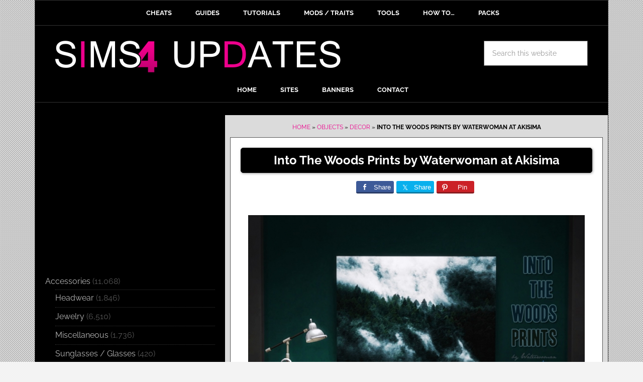

--- FILE ---
content_type: text/html; charset=UTF-8
request_url: https://sims4updates.net/objects/decor/into-the-woods-prints-by-waterwoman-at-akisima/
body_size: 22328
content:
<!DOCTYPE html>
<html lang="en-US">
<head ><meta charset="UTF-8" /><script>if(navigator.userAgent.match(/MSIE|Internet Explorer/i)||navigator.userAgent.match(/Trident\/7\..*?rv:11/i)){var href=document.location.href;if(!href.match(/[?&]nowprocket/)){if(href.indexOf("?")==-1){if(href.indexOf("#")==-1){document.location.href=href+"?nowprocket=1"}else{document.location.href=href.replace("#","?nowprocket=1#")}}else{if(href.indexOf("#")==-1){document.location.href=href+"&nowprocket=1"}else{document.location.href=href.replace("#","&nowprocket=1#")}}}}</script><script>class RocketLazyLoadScripts{constructor(e){this.triggerEvents=e,this.eventOptions={passive:!0},this.userEventListener=this.triggerListener.bind(this),this.delayedScripts={normal:[],async:[],defer:[]},this.allJQueries=[]}_addUserInteractionListener(e){this.triggerEvents.forEach((t=>window.addEventListener(t,e.userEventListener,e.eventOptions)))}_removeUserInteractionListener(e){this.triggerEvents.forEach((t=>window.removeEventListener(t,e.userEventListener,e.eventOptions)))}triggerListener(){this._removeUserInteractionListener(this),"loading"===document.readyState?document.addEventListener("DOMContentLoaded",this._loadEverythingNow.bind(this)):this._loadEverythingNow()}async _loadEverythingNow(){this._delayEventListeners(),this._delayJQueryReady(this),this._handleDocumentWrite(),this._registerAllDelayedScripts(),this._preloadAllScripts(),await this._loadScriptsFromList(this.delayedScripts.normal),await this._loadScriptsFromList(this.delayedScripts.defer),await this._loadScriptsFromList(this.delayedScripts.async),await this._triggerDOMContentLoaded(),await this._triggerWindowLoad(),window.dispatchEvent(new Event("rocket-allScriptsLoaded"))}_registerAllDelayedScripts(){document.querySelectorAll("script[type=rocketlazyloadscript]").forEach((e=>{e.hasAttribute("src")?e.hasAttribute("async")&&!1!==e.async?this.delayedScripts.async.push(e):e.hasAttribute("defer")&&!1!==e.defer||"module"===e.getAttribute("data-rocket-type")?this.delayedScripts.defer.push(e):this.delayedScripts.normal.push(e):this.delayedScripts.normal.push(e)}))}async _transformScript(e){return await this._requestAnimFrame(),new Promise((t=>{const n=document.createElement("script");let r;[...e.attributes].forEach((e=>{let t=e.nodeName;"type"!==t&&("data-rocket-type"===t&&(t="type",r=e.nodeValue),n.setAttribute(t,e.nodeValue))})),e.hasAttribute("src")?(n.addEventListener("load",t),n.addEventListener("error",t)):(n.text=e.text,t()),e.parentNode.replaceChild(n,e)}))}async _loadScriptsFromList(e){const t=e.shift();return t?(await this._transformScript(t),this._loadScriptsFromList(e)):Promise.resolve()}_preloadAllScripts(){var e=document.createDocumentFragment();[...this.delayedScripts.normal,...this.delayedScripts.defer,...this.delayedScripts.async].forEach((t=>{const n=t.getAttribute("src");if(n){const t=document.createElement("link");t.href=n,t.rel="preload",t.as="script",e.appendChild(t)}})),document.head.appendChild(e)}_delayEventListeners(){let e={};function t(t,n){!function(t){function n(n){return e[t].eventsToRewrite.indexOf(n)>=0?"rocket-"+n:n}e[t]||(e[t]={originalFunctions:{add:t.addEventListener,remove:t.removeEventListener},eventsToRewrite:[]},t.addEventListener=function(){arguments[0]=n(arguments[0]),e[t].originalFunctions.add.apply(t,arguments)},t.removeEventListener=function(){arguments[0]=n(arguments[0]),e[t].originalFunctions.remove.apply(t,arguments)})}(t),e[t].eventsToRewrite.push(n)}function n(e,t){let n=e[t];Object.defineProperty(e,t,{get:()=>n||function(){},set(r){e["rocket"+t]=n=r}})}t(document,"DOMContentLoaded"),t(window,"DOMContentLoaded"),t(window,"load"),t(window,"pageshow"),t(document,"readystatechange"),n(document,"onreadystatechange"),n(window,"onload"),n(window,"onpageshow")}_delayJQueryReady(e){let t=window.jQuery;Object.defineProperty(window,"jQuery",{get:()=>t,set(n){if(n&&n.fn&&!e.allJQueries.includes(n)){n.fn.ready=n.fn.init.prototype.ready=function(t){e.domReadyFired?t.bind(document)(n):document.addEventListener("rocket-DOMContentLoaded",(()=>t.bind(document)(n)))};const t=n.fn.on;n.fn.on=n.fn.init.prototype.on=function(){if(this[0]===window){function e(e){return e.split(" ").map((e=>"load"===e||0===e.indexOf("load.")?"rocket-jquery-load":e)).join(" ")}"string"==typeof arguments[0]||arguments[0]instanceof String?arguments[0]=e(arguments[0]):"object"==typeof arguments[0]&&Object.keys(arguments[0]).forEach((t=>{delete Object.assign(arguments[0],{[e(t)]:arguments[0][t]})[t]}))}return t.apply(this,arguments),this},e.allJQueries.push(n)}t=n}})}async _triggerDOMContentLoaded(){this.domReadyFired=!0,await this._requestAnimFrame(),document.dispatchEvent(new Event("rocket-DOMContentLoaded")),await this._requestAnimFrame(),window.dispatchEvent(new Event("rocket-DOMContentLoaded")),await this._requestAnimFrame(),document.dispatchEvent(new Event("rocket-readystatechange")),await this._requestAnimFrame(),document.rocketonreadystatechange&&document.rocketonreadystatechange()}async _triggerWindowLoad(){await this._requestAnimFrame(),window.dispatchEvent(new Event("rocket-load")),await this._requestAnimFrame(),window.rocketonload&&window.rocketonload(),await this._requestAnimFrame(),this.allJQueries.forEach((e=>e(window).trigger("rocket-jquery-load"))),window.dispatchEvent(new Event("rocket-pageshow")),await this._requestAnimFrame(),window.rocketonpageshow&&window.rocketonpageshow()}_handleDocumentWrite(){const e=new Map;document.write=document.writeln=function(t){const n=document.currentScript,r=document.createRange(),i=n.parentElement;let o=e.get(n);void 0===o&&(o=n.nextSibling,e.set(n,o));const a=document.createDocumentFragment();r.setStart(a,0),a.appendChild(r.createContextualFragment(t)),i.insertBefore(a,o)}}async _requestAnimFrame(){return new Promise((e=>requestAnimationFrame(e)))}static run(){const e=new RocketLazyLoadScripts(["keydown","mousemove","touchmove","touchstart","touchend","wheel"]);e._addUserInteractionListener(e)}}RocketLazyLoadScripts.run();</script>

<meta name="viewport" content="width=device-width, initial-scale=1" />
<meta name='robots' content='index, follow, max-image-preview:large, max-snippet:-1, max-video-preview:-1' />

	<!-- This site is optimized with the Yoast SEO plugin v21.8.1 - https://yoast.com/wordpress/plugins/seo/ -->
	<title>Into The Woods Prints by Waterwoman at Akisima &#187; Sims 4 Updates</title><style id="rocket-critical-css">.sharrre{display:inline-block;font-family:Helvetica,Arial,sans-serif;font-style:normal;font-weight:normal;margin-right:5px;overflow:hidden;position:relative}.share-before{margin-bottom:25px}.share-before:after{visibility:hidden;display:block;font-size:0;content:" ";clear:both;height:0}.sharrre .hidden{display:none}.sharrre .share,.sharrre .count{-webkit-box-sizing:border-box;box-sizing:border-box;border:none;display:inline-block;padding:0;text-decoration:none!important}.sharrre .share{background-color:#fff;color:#fff;float:left;font-family:Helvetica,Arial,sans-serif;font-style:normal;font-weight:normal;text-decoration:none}.sharrre .count{background-color:#fff;font-family:Helvetica,Arial,sans-serif;font-style:normal;font-weight:bold;position:relative;text-align:center}.share-medium .share,.share-medium .count{font-size:13px;height:25px;line-height:25px}.share-medium .share{border-top-left-radius:3px;border-bottom-left-radius:3px;padding:0 0 0 28px;width:28px}.share-medium .count{border-top-right-radius:3px;border-bottom-right-radius:3px;float:right;width:42px}.share-medium .no-count .share{border-top-right-radius:3px;border-bottom-right-radius:3px;width:75px}.share-medium .no-count .count{display:none}.share-medium .share:before{line-height:1;display:block;font-family:'Genericons';font-size:13px;height:20px;top:4px;left:6px;text-indent:0;-webkit-font-smoothing:antialiased;position:absolute;width:20px}.share-medium .share:before{font-size:14px;top:5px;left:7px}.twitter .share:before{content:"𝕏";margin-top:-1px}.facebook .share:before{content:""}.pinterest .share:before{content:""}.share-medium .pinterest .share:before{font-size:13px;top:6px}.share-filled .twitter .share{background:#09b0ed}.share-filled .twitter .count{color:#09b0ed;border:1px solid #09b0ed}.share-filled .facebook .share{background:#3d5a98}.share-filled .facebook .count{color:#3d5a98;border:1px solid #3d5a98}.share-filled .pinterest .share{background:#cb2127}.share-filled .pinterest .count{color:#cb2127;border:1px solid #cb2127}@font-face{font-display:swap;font-family:'Genericons';src:url(https://sims4updates.net/wp-content/plugins/genesis-simple-share/assets/font/genericons-regular-webfont.eot)}article,aside,header,main,nav,section{display:block}html{font-family:sans-serif;-ms-text-size-adjust:100%;-webkit-text-size-adjust:100%}body{margin:0}h1{font-size:2em;margin:.67em 0}strong{font-weight:bold}img{border:0}svg:not(:root){overflow:hidden}input,textarea{font-family:inherit;font-size:100%;margin:0}input{line-height:normal}input[type="submit"]{-webkit-appearance:button}input[type="search"]{-webkit-appearance:textfield;-moz-box-sizing:content-box;-webkit-box-sizing:content-box;box-sizing:content-box}input[type="search"]::-webkit-search-cancel-button,input[type="search"]::-webkit-search-decoration{-webkit-appearance:none}input::-moz-focus-inner{border:0;padding:0}textarea{overflow:auto;vertical-align:top}*,input[type="search"]{-webkit-box-sizing:border-box;-moz-box-sizing:border-box;box-sizing:border-box}.entry-content:before,.entry:before,.nav-primary:before,.nav-secondary:before,.site-container:before,.site-header:before,.site-inner:before,.widget:before,.wrap:before{content:" ";display:table}.entry-content:after,.entry:after,.nav-primary:after,.nav-secondary:after,.site-container:after,.site-header:after,.site-inner:after,.widget:after,.wrap:after{clear:both;content:" ";display:table}html{font-size:62.5%}body{background-color:#f3f3f3;color:#000;font-family:'Raleway',sans-serif;font-size:16px;font-size:1.6rem;font-weight:400;line-height:1.625}a{color:#ff0000;text-decoration:none}p{margin:0 0 24px;margin:0 0 2.4rem;padding:0}strong{font-weight:700}ul{margin:0;padding:0}h1,h4{color:#000;font-weight:700;line-height:1.2;margin:0 0 16px;margin:0 0 1.6rem}h1{font-size:26px;font-size:2.6rem;text-align:center}h4{font-size:20px;font-size:2rem}img{max-width:100%}img{height:auto}input,textarea{background-color:#fff;border:1px solid #555;color:#999;font-size:14px;font-size:1.4rem;padding:16px;padding:1.6rem;width:100%}::-moz-placeholder{color:#999;opacity:1}::-webkit-input-placeholder{color:#999}input[type="submit"]{background-color:#000;border:none;border-radius:3px;box-shadow:none;color:#fff;font-size:14px;font-size:1.4rem;line-height:1;padding:16px;padding:1.6rem;text-transform:uppercase;width:auto}input[type="search"]::-webkit-search-cancel-button,input[type="search"]::-webkit-search-results-button{display:none}.site-container{background-color:#fff;border:1px solid #333;margin:0 auto;max-width:1142px}.site-inner{clear:both;background-color:#000}.content{float:right;width:762px}.sidebar-content .content{border-left:0px solid #333;background-color:#dbdbdb}.sidebar-primary{float:right;width:378px;background-color:#000;margin-top:-5px;margin-top:-0.5rem}.sidebar-content .sidebar-primary{float:left}.search-form{overflow:hidden}.search-form input[type="submit"]{border:0;clip:rect(0,0,0,0);height:1px;margin:-1px;padding:0;position:absolute;width:1px}.aligncenter{display:block;margin:0 auto 20px;margin:0 auto 2rem;padding-top:10px;padding-bottom:10px}.breadcrumb{background-color:#dbdbdb;font-size:12px;font-size:1.2rem;margin:0;padding:15px 15px 0 15px;padding:1.5rem 1.5rem 0 1.5rem;text-transform:uppercase;color:#000}.widget-title{border-top:3px solid #000;border-bottom:1px solid #333;color:#fff;font-size:16px;font-size:1.6rem;font-weight:400;margin-bottom:10px;margin-bottom:1rem;padding:16px;padding:1.6rem;text-align:center;text-transform:uppercase}.widget{word-wrap:break-word}.site-header{background-color:#000}.site-header .wrap{padding-bottom:0;padding-left:0;padding-right:0;padding-top:3rem}.title-area{float:left;padding-left:40px;padding-left:4rem;width:630px}.site-title{font-weight:700;font-size:48px;font-size:4.8rem;font-weight:700;line-height:1;margin:0;text-transform:uppercase}.site-title a{color:#000}.site-description{color:#999;font-size:16px;font-size:1.6rem;font-weight:400;letter-spacing:2px;letter-spacing:0.2rem;line-height:1;margin:10px 0 0;margin:1rem 0 0;text-transform:uppercase}.header-image .site-description,.header-image .site-title a{display:block;text-indent:-9999px}.header-image .site-title a{float:left;min-height:70px;width:100%}.widget-area{word-wrap:break-word;background-color:#000}.site-header .widget-area{float:right;padding-right:40px;padding-right:4rem;text-align:right;width:400px}.site-header .search-form{float:right;margin-top:24px;margin-top:2.4rem}.genesis-nav-menu{clear:both;background-color:#000;color:#fff;font-size:13px;font-size:1.3rem;font-weight:700;line-height:1.5;text-align:center}.genesis-nav-menu .menu-item{display:inline-block;text-align:left;margin-right:-4px}.genesis-nav-menu a{border-right:0px solid #333;border-top:0px solid #333;border-left:0px solid #333;color:#fff;display:block;padding:15px 24px;padding:1.5rem 2.4rem;position:relative}.genesis-nav-menu>.menu-item>a{text-transform:uppercase}.nav-primary{border-bottom:1px solid #333;border-top:3px solid #000}.nav-secondary{border-bottom:1px solid #333}.entry{border:1px solid #555;padding:20px;padding:2rem;margin-left:2rem;margin-right:2rem;margin-top:2rem;background-color:#fff}.entry-content p{margin-bottom:26px;margin-bottom:2.6rem}.entry-tags{display:block}.comment-respond label{display:block;margin-right:12px;margin-right:1.2rem}.sidebar li{border-bottom:1px dotted #333;list-style-type:none;margin-bottom:5px;margin-bottom:0.5rem;padding-bottom:5px;padding-bottom:0.5rem;word-wrap:break-word}.sidebar li::before{content:"\203a";font-size:12px;font-size:1.2rem;margin:0 3px;margin:0 0.3rem}.sidebar li ul{border-top:1px dotted #333;margin-top:3px;margin-top:0.3rem;padding-top:3px;padding-top:0.3rem;margin-left:20px;margin-left:2rem}.sidebar ul>li:last-child{border-bottom:none;margin-bottom:0;padding-bottom:0}.sidebar .widget{background-color:#000;color:#555;padding-top:5px;padding-bottom:5px;padding-left:20px;padding-right:20px;padding-top:0.5rem;padding-bottom:0.5rem;padding-left:2rem;padding-right:2rem}.news-pro-pink a{color:#ed008c}.sidebar li a{color:#B5B5B5}.news-pro-pink .site-title a{color:#fff}.news-pro-pink .genesis-nav-menu a{color:#fff}@media only screen and (max-width:1188px){.sidebar-content .content{max-width:730px}.adtop{margin:10px auto!important;clear:both}.sidebar-primary{margin-top:0!important;float:left;max-width:340px}.site-header .widget-area{width:330px}}@media only screen and (max-width:1100px){.sidebar-content .content{max-width:690px}}@media only screen and (max-width:1060px){.sidebar-content .content{max-width:650px}.site-header .wrap{padding-bottom:0}}@media only screen and (max-width:1024px){.sidebar-content .content{max-width:600px}.sidebar-primary{margin-top:0!important;float:left;margin-left:10px;max-width:340px}}@media only screen and (max-width:980px){.site-container{max-width:780px;width:96%}.content,.sidebar-primary,.site-header .widget-area,.site-inner,.title-area,.wrap{width:100%}.header-image .site-header .wrap{background-position:center top}.site-header .title-area,.site-header .widget-area{padding:0}.site-header .title-area{padding-bottom:16px;padding-bottom:1.6rem}.site-header .wrap{padding:20px;padding:2rem}.genesis-nav-menu li,.site-header .search-form{float:none}.genesis-nav-menu,.site-description,.site-header .search-form,.site-header .title-area,.site-header .widget-area,.site-title{text-align:center}.genesis-nav-menu a{border:none;padding:12px;padding:1.2rem}.site-container,.site-header .search-form{margin:16px auto;margin:1.6rem auto}.content{border:none;padding-top:1px}.header-image .site-header .site-title a{background-position:top!important}.sidebar-primary{margin-top:10px}.sidebar-content .content{float:none;margin:20px auto}.sidebar-content .sidebar-primary{float:none;margin:20px auto;width:100%}.sidebar-primary{max-width:780px}.widget-title{display:none}.widget_search{display:none}.widget_categories{text-align:center}}@media only screen and (max-width:600px){.header-image .site-header .site-title a{background-size:contain!important}}p{margin-bottom:1rem!important;margin-bottom:10px!important}.button-gray3{padding:10px 20px;font-size:24px;font-size:2.4rem;font-weight:700;color:#fff!important;background-color:#000;border:1px solid #000;-moz-border-radius:5px;-webkit-border-radius:5px;-khtml-border-radius:5px;border-radius:5px;-moz-box-shadow:1px 1px 5px #999;-webkit-box-shadow:1px 1px 5px #999;box-shadow:1px 1px 5px #999}.breadcrumb{margin-bottom:10px;text-align:center}input[type="submit"]{background-color:#ed008c}textarea{background-color:#fff}.share-before{text-align:center}.adtop{margin-top:5px;margin-bottom:15px;clear:both}@media only screen and (max-width:1188px){.adtop{float:none}}.widget_categories .widget-title{display:none}.share-filled .facebook .share{border-bottom:3px solid #2C3E69}.share-filled .twitter .share{border-bottom:3px solid #0D7BA4}.share-filled .pinterest .share{border-bottom:3px solid #891C20}.entry-meta a{color:#000}.aligncenter{margin-bottom:0}ul{list-style-type:none}.nav-primary{margin-bottom:10px}.site-container{background-color:#000}.site-header .search-form{float:right;margin-top:0;margin-bottom:10px}.sidebar li::before{content:none}@media only screen and (max-width:600px){.site-container{border:none;padding:0px;margin:0px;width:100%}.content{width:100%;margin-right:0px;margin-bottom:0px;background-color:#fff}.entry{border:none;padding:10px;margin:0px;border-bottom:solid 1px #000}body{background-color:#fff}.genesis-nav-menu{display:none}.header-image .site-title a{margin-top:10px}.site-header .title-area{padding-bottom:0}.site-header .wrap{padding:0.5rem}.nav-primary{margin-bottom:0}.adtop{margin-bottom:0!important;margin-top:0!important}.sidebar-content .content{margin-top:0;background-color:#fff}.nav-primary{border-bottom:0;border-top:0}}.ads300{margin-top:20px}.single .entry-tags{display:none}.entry{margin:10px}@media only screen and (max-width:600px){.entry{margin:10px}}ul{box-sizing:border-box}:root{--wp--preset--font-size--normal:16px;--wp--preset--font-size--huge:42px}.aligncenter{clear:both}@font-face{font-family:'Raleway';font-style:normal;font-weight:400;font-display:swap;src:url('https://sims4updates.net/wp-content/uploads/omgf/google-fonts/raleway-normal-400.eot');src:url('https://sims4updates.net/wp-content/uploads/omgf/google-fonts/raleway-normal-400.woff2') format('woff2'),url('https://sims4updates.net/wp-content/uploads/omgf/google-fonts/raleway-normal-400.woff') format('woff'),url('https://sims4updates.net/wp-content/uploads/omgf/google-fonts/raleway-normal-400.ttf') format('ttf')}@font-face{font-family:'Raleway';font-style:normal;font-weight:700;font-display:swap;src:url('https://sims4updates.net/wp-content/uploads/omgf/google-fonts/raleway-normal-700.eot');src:url('https://sims4updates.net/wp-content/uploads/omgf/google-fonts/raleway-normal-700.woff2') format('woff2'),url('https://sims4updates.net/wp-content/uploads/omgf/google-fonts/raleway-normal-700.woff') format('woff'),url('https://sims4updates.net/wp-content/uploads/omgf/google-fonts/raleway-normal-700.ttf') format('ttf')}:root{--swiper-theme-color:#007aff}:root{--swiper-navigation-size:44px}:root{--jp-carousel-primary-color:#fff;--jp-carousel-primary-subtle-color:#999;--jp-carousel-bg-color:#000;--jp-carousel-bg-faded-color:#222;--jp-carousel-border-color:#3a3a3a}:root{--jetpack--contact-form--border:1px solid #8c8f94;--jetpack--contact-form--border-color:#8c8f94;--jetpack--contact-form--border-size:1px;--jetpack--contact-form--border-style:solid;--jetpack--contact-form--border-radius:0px;--jetpack--contact-form--input-padding:16px;--jetpack--contact-form--font-size:16px}</style><link rel="preload" href="https://sims4updates.net/wp-content/cache/min/1/cefac673174b6e924eba1bc84e38ace2.css" data-rocket-async="style" as="style" onload="this.onload=null;this.rel='stylesheet'" media="all" data-minify="1" />
	<meta name="description" content="Sims 4 Updates: Akisima - Objects, Decor : Into The Woods Prints by Waterwoman Custom Content Download!" />
	<link rel="canonical" href="https://sims4updates.net/objects/decor/into-the-woods-prints-by-waterwoman-at-akisima/" />
	<meta property="og:locale" content="en_US" />
	<meta property="og:type" content="article" />
	<meta property="og:title" content="Into The Woods Prints by Waterwoman at Akisima &#187; Sims 4 Updates" />
	<meta property="og:description" content="Sims 4 Updates: Akisima - Objects, Decor : Into The Woods Prints by Waterwoman Custom Content Download!" />
	<meta property="og:url" content="https://sims4updates.net/objects/decor/into-the-woods-prints-by-waterwoman-at-akisima/" />
	<meta property="og:site_name" content="Sims 4 Updates" />
	<meta property="article:published_time" content="2018-09-05T13:18:38+00:00" />
	<meta property="og:image" content="https://sims4updates.net/wp-content/uploads/2018/09/822.jpg" />
	<meta property="og:image:width" content="670" />
	<meta property="og:image:height" content="503" />
	<meta property="og:image:type" content="image/jpeg" />
	<meta name="author" content="Admin" />
	<meta name="twitter:label1" content="Written by" />
	<meta name="twitter:data1" content="Admin" />
	<script type="application/ld+json" class="yoast-schema-graph">{"@context":"https://schema.org","@graph":[{"@type":"WebPage","@id":"https://sims4updates.net/objects/decor/into-the-woods-prints-by-waterwoman-at-akisima/","url":"https://sims4updates.net/objects/decor/into-the-woods-prints-by-waterwoman-at-akisima/","name":"Into The Woods Prints by Waterwoman at Akisima &#187; Sims 4 Updates","isPartOf":{"@id":"https://sims4updates.net/#website"},"primaryImageOfPage":{"@id":"https://sims4updates.net/objects/decor/into-the-woods-prints-by-waterwoman-at-akisima/#primaryimage"},"image":{"@id":"https://sims4updates.net/objects/decor/into-the-woods-prints-by-waterwoman-at-akisima/#primaryimage"},"thumbnailUrl":"https://sims4updates.net/wp-content/uploads/2018/09/822.jpg","datePublished":"2018-09-05T13:18:38+00:00","dateModified":"2018-09-05T13:18:38+00:00","author":{"@id":"https://sims4updates.net/#/schema/person/dd8a6175f205b6e45c539143c6d6d17f"},"description":"Sims 4 Updates: Akisima - Objects, Decor : Into The Woods Prints by Waterwoman Custom Content Download!","breadcrumb":{"@id":"https://sims4updates.net/objects/decor/into-the-woods-prints-by-waterwoman-at-akisima/#breadcrumb"},"inLanguage":"en-US","potentialAction":[{"@type":"ReadAction","target":["https://sims4updates.net/objects/decor/into-the-woods-prints-by-waterwoman-at-akisima/"]}]},{"@type":"ImageObject","inLanguage":"en-US","@id":"https://sims4updates.net/objects/decor/into-the-woods-prints-by-waterwoman-at-akisima/#primaryimage","url":"https://sims4updates.net/wp-content/uploads/2018/09/822.jpg","contentUrl":"https://sims4updates.net/wp-content/uploads/2018/09/822.jpg","width":670,"height":503},{"@type":"BreadcrumbList","@id":"https://sims4updates.net/objects/decor/into-the-woods-prints-by-waterwoman-at-akisima/#breadcrumb","itemListElement":[{"@type":"ListItem","position":1,"name":"Home","item":"https://sims4updates.net/"},{"@type":"ListItem","position":2,"name":"Objects","item":"https://sims4updates.net/category/objects/"},{"@type":"ListItem","position":3,"name":"Decor","item":"https://sims4updates.net/category/objects/decor/"},{"@type":"ListItem","position":4,"name":"Into The Woods Prints by Waterwoman at Akisima"}]},{"@type":"WebSite","@id":"https://sims4updates.net/#website","url":"https://sims4updates.net/","name":"Sims 4 Updates","description":"Custom Content Downloads « Sims4 Finds!","potentialAction":[{"@type":"SearchAction","target":{"@type":"EntryPoint","urlTemplate":"https://sims4updates.net/?s={search_term_string}"},"query-input":"required name=search_term_string"}],"inLanguage":"en-US"},{"@type":"Person","@id":"https://sims4updates.net/#/schema/person/dd8a6175f205b6e45c539143c6d6d17f","name":"Admin","url":"https://sims4updates.net/author/marivs/"}]}</script>
	<!-- / Yoast SEO plugin. -->




<link rel="alternate" type="application/rss+xml" title="Sims 4 Updates &raquo; Feed" href="https://sims4updates.net/feed/" />
<link rel="alternate" type="application/rss+xml" title="Sims 4 Updates &raquo; Comments Feed" href="https://sims4updates.net/comments/feed/" />
<link rel="alternate" type="application/rss+xml" title="Sims 4 Updates &raquo; Into The Woods Prints by Waterwoman at Akisima Comments Feed" href="https://sims4updates.net/objects/decor/into-the-woods-prints-by-waterwoman-at-akisima/feed/" />
<link id='omgf-preload-0' rel='preload' href='//sims4updates.net/wp-content/uploads/omgf/google-fonts/raleway-normal-400.woff2?ver=1647255980' as='font' type='font/woff2' crossorigin />
<link id='omgf-preload-1' rel='preload' href='//sims4updates.net/wp-content/uploads/omgf/google-fonts/raleway-normal-700.woff2?ver=1647255980' as='font' type='font/woff2' crossorigin />
<link id='omgf-preload-2' rel='preload' href='//sims4updates.net/wp-content/uploads/omgf/google-fonts/pathway-gothic-one-normal-400.woff2?ver=1647255980' as='font' type='font/woff2' crossorigin />
<style type="text/css">
img.wp-smiley,
img.emoji {
	display: inline !important;
	border: none !important;
	box-shadow: none !important;
	height: 1em !important;
	width: 1em !important;
	margin: 0 0.07em !important;
	vertical-align: -0.1em !important;
	background: none !important;
	padding: 0 !important;
}
</style>
	




<style id='wp-block-library-inline-css' type='text/css'>
.has-text-align-justify{text-align:justify;}
</style>



<style id='global-styles-inline-css' type='text/css'>
body{--wp--preset--color--black: #000000;--wp--preset--color--cyan-bluish-gray: #abb8c3;--wp--preset--color--white: #ffffff;--wp--preset--color--pale-pink: #f78da7;--wp--preset--color--vivid-red: #cf2e2e;--wp--preset--color--luminous-vivid-orange: #ff6900;--wp--preset--color--luminous-vivid-amber: #fcb900;--wp--preset--color--light-green-cyan: #7bdcb5;--wp--preset--color--vivid-green-cyan: #00d084;--wp--preset--color--pale-cyan-blue: #8ed1fc;--wp--preset--color--vivid-cyan-blue: #0693e3;--wp--preset--color--vivid-purple: #9b51e0;--wp--preset--gradient--vivid-cyan-blue-to-vivid-purple: linear-gradient(135deg,rgba(6,147,227,1) 0%,rgb(155,81,224) 100%);--wp--preset--gradient--light-green-cyan-to-vivid-green-cyan: linear-gradient(135deg,rgb(122,220,180) 0%,rgb(0,208,130) 100%);--wp--preset--gradient--luminous-vivid-amber-to-luminous-vivid-orange: linear-gradient(135deg,rgba(252,185,0,1) 0%,rgba(255,105,0,1) 100%);--wp--preset--gradient--luminous-vivid-orange-to-vivid-red: linear-gradient(135deg,rgba(255,105,0,1) 0%,rgb(207,46,46) 100%);--wp--preset--gradient--very-light-gray-to-cyan-bluish-gray: linear-gradient(135deg,rgb(238,238,238) 0%,rgb(169,184,195) 100%);--wp--preset--gradient--cool-to-warm-spectrum: linear-gradient(135deg,rgb(74,234,220) 0%,rgb(151,120,209) 20%,rgb(207,42,186) 40%,rgb(238,44,130) 60%,rgb(251,105,98) 80%,rgb(254,248,76) 100%);--wp--preset--gradient--blush-light-purple: linear-gradient(135deg,rgb(255,206,236) 0%,rgb(152,150,240) 100%);--wp--preset--gradient--blush-bordeaux: linear-gradient(135deg,rgb(254,205,165) 0%,rgb(254,45,45) 50%,rgb(107,0,62) 100%);--wp--preset--gradient--luminous-dusk: linear-gradient(135deg,rgb(255,203,112) 0%,rgb(199,81,192) 50%,rgb(65,88,208) 100%);--wp--preset--gradient--pale-ocean: linear-gradient(135deg,rgb(255,245,203) 0%,rgb(182,227,212) 50%,rgb(51,167,181) 100%);--wp--preset--gradient--electric-grass: linear-gradient(135deg,rgb(202,248,128) 0%,rgb(113,206,126) 100%);--wp--preset--gradient--midnight: linear-gradient(135deg,rgb(2,3,129) 0%,rgb(40,116,252) 100%);--wp--preset--duotone--dark-grayscale: url('#wp-duotone-dark-grayscale');--wp--preset--duotone--grayscale: url('#wp-duotone-grayscale');--wp--preset--duotone--purple-yellow: url('#wp-duotone-purple-yellow');--wp--preset--duotone--blue-red: url('#wp-duotone-blue-red');--wp--preset--duotone--midnight: url('#wp-duotone-midnight');--wp--preset--duotone--magenta-yellow: url('#wp-duotone-magenta-yellow');--wp--preset--duotone--purple-green: url('#wp-duotone-purple-green');--wp--preset--duotone--blue-orange: url('#wp-duotone-blue-orange');--wp--preset--font-size--small: 13px;--wp--preset--font-size--medium: 20px;--wp--preset--font-size--large: 36px;--wp--preset--font-size--x-large: 42px;--wp--preset--spacing--20: 0.44rem;--wp--preset--spacing--30: 0.67rem;--wp--preset--spacing--40: 1rem;--wp--preset--spacing--50: 1.5rem;--wp--preset--spacing--60: 2.25rem;--wp--preset--spacing--70: 3.38rem;--wp--preset--spacing--80: 5.06rem;--wp--preset--shadow--natural: 6px 6px 9px rgba(0, 0, 0, 0.2);--wp--preset--shadow--deep: 12px 12px 50px rgba(0, 0, 0, 0.4);--wp--preset--shadow--sharp: 6px 6px 0px rgba(0, 0, 0, 0.2);--wp--preset--shadow--outlined: 6px 6px 0px -3px rgba(255, 255, 255, 1), 6px 6px rgba(0, 0, 0, 1);--wp--preset--shadow--crisp: 6px 6px 0px rgba(0, 0, 0, 1);}:where(.is-layout-flex){gap: 0.5em;}body .is-layout-flow > .alignleft{float: left;margin-inline-start: 0;margin-inline-end: 2em;}body .is-layout-flow > .alignright{float: right;margin-inline-start: 2em;margin-inline-end: 0;}body .is-layout-flow > .aligncenter{margin-left: auto !important;margin-right: auto !important;}body .is-layout-constrained > .alignleft{float: left;margin-inline-start: 0;margin-inline-end: 2em;}body .is-layout-constrained > .alignright{float: right;margin-inline-start: 2em;margin-inline-end: 0;}body .is-layout-constrained > .aligncenter{margin-left: auto !important;margin-right: auto !important;}body .is-layout-constrained > :where(:not(.alignleft):not(.alignright):not(.alignfull)){max-width: var(--wp--style--global--content-size);margin-left: auto !important;margin-right: auto !important;}body .is-layout-constrained > .alignwide{max-width: var(--wp--style--global--wide-size);}body .is-layout-flex{display: flex;}body .is-layout-flex{flex-wrap: wrap;align-items: center;}body .is-layout-flex > *{margin: 0;}:where(.wp-block-columns.is-layout-flex){gap: 2em;}.has-black-color{color: var(--wp--preset--color--black) !important;}.has-cyan-bluish-gray-color{color: var(--wp--preset--color--cyan-bluish-gray) !important;}.has-white-color{color: var(--wp--preset--color--white) !important;}.has-pale-pink-color{color: var(--wp--preset--color--pale-pink) !important;}.has-vivid-red-color{color: var(--wp--preset--color--vivid-red) !important;}.has-luminous-vivid-orange-color{color: var(--wp--preset--color--luminous-vivid-orange) !important;}.has-luminous-vivid-amber-color{color: var(--wp--preset--color--luminous-vivid-amber) !important;}.has-light-green-cyan-color{color: var(--wp--preset--color--light-green-cyan) !important;}.has-vivid-green-cyan-color{color: var(--wp--preset--color--vivid-green-cyan) !important;}.has-pale-cyan-blue-color{color: var(--wp--preset--color--pale-cyan-blue) !important;}.has-vivid-cyan-blue-color{color: var(--wp--preset--color--vivid-cyan-blue) !important;}.has-vivid-purple-color{color: var(--wp--preset--color--vivid-purple) !important;}.has-black-background-color{background-color: var(--wp--preset--color--black) !important;}.has-cyan-bluish-gray-background-color{background-color: var(--wp--preset--color--cyan-bluish-gray) !important;}.has-white-background-color{background-color: var(--wp--preset--color--white) !important;}.has-pale-pink-background-color{background-color: var(--wp--preset--color--pale-pink) !important;}.has-vivid-red-background-color{background-color: var(--wp--preset--color--vivid-red) !important;}.has-luminous-vivid-orange-background-color{background-color: var(--wp--preset--color--luminous-vivid-orange) !important;}.has-luminous-vivid-amber-background-color{background-color: var(--wp--preset--color--luminous-vivid-amber) !important;}.has-light-green-cyan-background-color{background-color: var(--wp--preset--color--light-green-cyan) !important;}.has-vivid-green-cyan-background-color{background-color: var(--wp--preset--color--vivid-green-cyan) !important;}.has-pale-cyan-blue-background-color{background-color: var(--wp--preset--color--pale-cyan-blue) !important;}.has-vivid-cyan-blue-background-color{background-color: var(--wp--preset--color--vivid-cyan-blue) !important;}.has-vivid-purple-background-color{background-color: var(--wp--preset--color--vivid-purple) !important;}.has-black-border-color{border-color: var(--wp--preset--color--black) !important;}.has-cyan-bluish-gray-border-color{border-color: var(--wp--preset--color--cyan-bluish-gray) !important;}.has-white-border-color{border-color: var(--wp--preset--color--white) !important;}.has-pale-pink-border-color{border-color: var(--wp--preset--color--pale-pink) !important;}.has-vivid-red-border-color{border-color: var(--wp--preset--color--vivid-red) !important;}.has-luminous-vivid-orange-border-color{border-color: var(--wp--preset--color--luminous-vivid-orange) !important;}.has-luminous-vivid-amber-border-color{border-color: var(--wp--preset--color--luminous-vivid-amber) !important;}.has-light-green-cyan-border-color{border-color: var(--wp--preset--color--light-green-cyan) !important;}.has-vivid-green-cyan-border-color{border-color: var(--wp--preset--color--vivid-green-cyan) !important;}.has-pale-cyan-blue-border-color{border-color: var(--wp--preset--color--pale-cyan-blue) !important;}.has-vivid-cyan-blue-border-color{border-color: var(--wp--preset--color--vivid-cyan-blue) !important;}.has-vivid-purple-border-color{border-color: var(--wp--preset--color--vivid-purple) !important;}.has-vivid-cyan-blue-to-vivid-purple-gradient-background{background: var(--wp--preset--gradient--vivid-cyan-blue-to-vivid-purple) !important;}.has-light-green-cyan-to-vivid-green-cyan-gradient-background{background: var(--wp--preset--gradient--light-green-cyan-to-vivid-green-cyan) !important;}.has-luminous-vivid-amber-to-luminous-vivid-orange-gradient-background{background: var(--wp--preset--gradient--luminous-vivid-amber-to-luminous-vivid-orange) !important;}.has-luminous-vivid-orange-to-vivid-red-gradient-background{background: var(--wp--preset--gradient--luminous-vivid-orange-to-vivid-red) !important;}.has-very-light-gray-to-cyan-bluish-gray-gradient-background{background: var(--wp--preset--gradient--very-light-gray-to-cyan-bluish-gray) !important;}.has-cool-to-warm-spectrum-gradient-background{background: var(--wp--preset--gradient--cool-to-warm-spectrum) !important;}.has-blush-light-purple-gradient-background{background: var(--wp--preset--gradient--blush-light-purple) !important;}.has-blush-bordeaux-gradient-background{background: var(--wp--preset--gradient--blush-bordeaux) !important;}.has-luminous-dusk-gradient-background{background: var(--wp--preset--gradient--luminous-dusk) !important;}.has-pale-ocean-gradient-background{background: var(--wp--preset--gradient--pale-ocean) !important;}.has-electric-grass-gradient-background{background: var(--wp--preset--gradient--electric-grass) !important;}.has-midnight-gradient-background{background: var(--wp--preset--gradient--midnight) !important;}.has-small-font-size{font-size: var(--wp--preset--font-size--small) !important;}.has-medium-font-size{font-size: var(--wp--preset--font-size--medium) !important;}.has-large-font-size{font-size: var(--wp--preset--font-size--large) !important;}.has-x-large-font-size{font-size: var(--wp--preset--font-size--x-large) !important;}
.wp-block-navigation a:where(:not(.wp-element-button)){color: inherit;}
:where(.wp-block-columns.is-layout-flex){gap: 2em;}
.wp-block-pullquote{font-size: 1.5em;line-height: 1.6;}
</style>





<script type='text/javascript' src='https://sims4updates.net/wp-includes/js/jquery/jquery.min.js?ver=3.6.4' id='jquery-core-js' defer></script>
<script type='text/javascript' src='https://sims4updates.net/wp-includes/js/jquery/jquery-migrate.min.js?ver=3.4.0' id='jquery-migrate-js' defer></script>
<script type='text/javascript' src='https://sims4updates.net/wp-content/plugins/genesis-simple-share/assets/js/sharrre/jquery.sharrre.min.js?ver=0.1.0' id='genesis-simple-share-plugin-js-js' defer></script>
<script type='text/javascript' src='https://sims4updates.net/wp-content/plugins/genesis-simple-share/assets/js/waypoints.min.js?ver=0.1.0' id='genesis-simple-share-waypoint-js-js' defer></script>
<link rel="https://api.w.org/" href="https://sims4updates.net/wp-json/" /><link rel="alternate" type="application/json" href="https://sims4updates.net/wp-json/wp/v2/posts/350292" /><link rel="EditURI" type="application/rsd+xml" title="RSD" href="https://sims4updates.net/xmlrpc.php?rsd" />
<link rel="wlwmanifest" type="application/wlwmanifest+xml" href="https://sims4updates.net/wp-includes/wlwmanifest.xml" />
<meta name="generator" content="WordPress 6.2.8" />
<link rel='shortlink' href='https://sims4updates.net/?p=350292' />
<link rel="alternate" type="application/json+oembed" href="https://sims4updates.net/wp-json/oembed/1.0/embed?url=https%3A%2F%2Fsims4updates.net%2Fobjects%2Fdecor%2Finto-the-woods-prints-by-waterwoman-at-akisima%2F" />
<link rel="alternate" type="text/xml+oembed" href="https://sims4updates.net/wp-json/oembed/1.0/embed?url=https%3A%2F%2Fsims4updates.net%2Fobjects%2Fdecor%2Finto-the-woods-prints-by-waterwoman-at-akisima%2F&#038;format=xml" />
<link rel="icon" href="https://sims4updates.net/wp-content/themes/news-pro/images/favicon.ico" />
<script type="rocketlazyloadscript" async src="//pagead2.googlesyndication.com/pagead/js/adsbygoogle.js"></script>
<script type="rocketlazyloadscript">
     (adsbygoogle = window.adsbygoogle || []).push({
          google_ad_client: "ca-pub-8396862518354749",
          enable_page_level_ads: true
     });
</script><style type="text/css">.site-title a { background: url(https://sims4updates.net/wp-content/uploads/2014/08/logoupdates.png) no-repeat !important; }</style>
<style type="text/css">.recentcomments a{display:inline !important;padding:0 !important;margin:0 !important;}</style><noscript><style>.lazyload[data-src]{display:none !important;}</style></noscript><style>.lazyload{background-image:none !important;}.lazyload:before{background-image:none !important;}</style><style type="text/css" id="custom-background-css">
body.custom-background { background-image: url("https://sims4updates.net/wp-content/uploads/2015/02/bg2.png"); background-position: center top; background-size: auto; background-repeat: repeat; background-attachment: fixed; }
</style>
			<style type="text/css" id="wp-custom-css">
			.subcategories-area li {
  display: inline-block;
  border: 1px solid #000;
  background-color: #fff;
  margin: 7px;
  border-radius: 5px;
  padding: 7px 10px;
  color: #000;
	font-weight: 700;

}
.subcategories-area a {
  color: #000;
}
.subcategories-area a:hover {   
color: #ed008c;
}
.subcategories-area {
  margin-bottom: 10px;
	text-align: center;
	font-size: 15px;
}
.subcategories-area li.cat-item-none {display: none;}

/* Related Posts */
.related-posts { 
margin-top: 20px;
margin-top: 2rem;
text-align: center;
}
.related-posts-list {
    display: grid;
    grid-template-columns: 1fr 1fr 1fr;
    grid-gap: 10px;
}
.related {
    text-align: center;
}
.related-post-title, .related-title {
    font-weight: 600;
}
.related a {
    color: #101010;
}
.related a:hover {
color: #ed008c;
}
.gform_wrapper li.gfield[class*="col"][class*="gf_list_"] ul.gfield_checkbox li, .gform_wrapper li.gfield[class*="col"][class*="gf_list_"] ul.gfield_radio li {
    font-size: 1.4rem;
}
#extensions_message_1_5, #extensions_message_1_6,
#extensions_message_1_7,
#extensions_message_1_8,
#extensions_message_1_14,
#extensions_message_1_17,
#extensions_message_1_25,
#extensions_message_1_26,
#extensions_message_1_27,
#extensions_message_1_31 {
display: none;
}		</style>
		<noscript><style id="rocket-lazyload-nojs-css">.rll-youtube-player, [data-lazy-src]{display:none !important;}</style></noscript><script type="rocketlazyloadscript">
/*! loadCSS rel=preload polyfill. [c]2017 Filament Group, Inc. MIT License */
(function(w){"use strict";if(!w.loadCSS){w.loadCSS=function(){}}
var rp=loadCSS.relpreload={};rp.support=(function(){var ret;try{ret=w.document.createElement("link").relList.supports("preload")}catch(e){ret=!1}
return function(){return ret}})();rp.bindMediaToggle=function(link){var finalMedia=link.media||"all";function enableStylesheet(){link.media=finalMedia}
if(link.addEventListener){link.addEventListener("load",enableStylesheet)}else if(link.attachEvent){link.attachEvent("onload",enableStylesheet)}
setTimeout(function(){link.rel="stylesheet";link.media="only x"});setTimeout(enableStylesheet,3000)};rp.poly=function(){if(rp.support()){return}
var links=w.document.getElementsByTagName("link");for(var i=0;i<links.length;i++){var link=links[i];if(link.rel==="preload"&&link.getAttribute("as")==="style"&&!link.getAttribute("data-loadcss")){link.setAttribute("data-loadcss",!0);rp.bindMediaToggle(link)}}};if(!rp.support()){rp.poly();var run=w.setInterval(rp.poly,500);if(w.addEventListener){w.addEventListener("load",function(){rp.poly();w.clearInterval(run)})}else if(w.attachEvent){w.attachEvent("onload",function(){rp.poly();w.clearInterval(run)})}}
if(typeof exports!=="undefined"){exports.loadCSS=loadCSS}
else{w.loadCSS=loadCSS}}(typeof global!=="undefined"?global:this))
</script></head>
<body class="post-template-default single single-post postid-350292 single-format-standard custom-background custom-header header-image sidebar-content genesis-breadcrumbs-visible genesis-footer-widgets-hidden news-pro-pink"><svg xmlns="http://www.w3.org/2000/svg" viewBox="0 0 0 0" width="0" height="0" focusable="false" role="none" style="visibility: hidden; position: absolute; left: -9999px; overflow: hidden;" ><defs><filter id="wp-duotone-dark-grayscale"><feColorMatrix color-interpolation-filters="sRGB" type="matrix" values=" .299 .587 .114 0 0 .299 .587 .114 0 0 .299 .587 .114 0 0 .299 .587 .114 0 0 " /><feComponentTransfer color-interpolation-filters="sRGB" ><feFuncR type="table" tableValues="0 0.49803921568627" /><feFuncG type="table" tableValues="0 0.49803921568627" /><feFuncB type="table" tableValues="0 0.49803921568627" /><feFuncA type="table" tableValues="1 1" /></feComponentTransfer><feComposite in2="SourceGraphic" operator="in" /></filter></defs></svg><svg xmlns="http://www.w3.org/2000/svg" viewBox="0 0 0 0" width="0" height="0" focusable="false" role="none" style="visibility: hidden; position: absolute; left: -9999px; overflow: hidden;" ><defs><filter id="wp-duotone-grayscale"><feColorMatrix color-interpolation-filters="sRGB" type="matrix" values=" .299 .587 .114 0 0 .299 .587 .114 0 0 .299 .587 .114 0 0 .299 .587 .114 0 0 " /><feComponentTransfer color-interpolation-filters="sRGB" ><feFuncR type="table" tableValues="0 1" /><feFuncG type="table" tableValues="0 1" /><feFuncB type="table" tableValues="0 1" /><feFuncA type="table" tableValues="1 1" /></feComponentTransfer><feComposite in2="SourceGraphic" operator="in" /></filter></defs></svg><svg xmlns="http://www.w3.org/2000/svg" viewBox="0 0 0 0" width="0" height="0" focusable="false" role="none" style="visibility: hidden; position: absolute; left: -9999px; overflow: hidden;" ><defs><filter id="wp-duotone-purple-yellow"><feColorMatrix color-interpolation-filters="sRGB" type="matrix" values=" .299 .587 .114 0 0 .299 .587 .114 0 0 .299 .587 .114 0 0 .299 .587 .114 0 0 " /><feComponentTransfer color-interpolation-filters="sRGB" ><feFuncR type="table" tableValues="0.54901960784314 0.98823529411765" /><feFuncG type="table" tableValues="0 1" /><feFuncB type="table" tableValues="0.71764705882353 0.25490196078431" /><feFuncA type="table" tableValues="1 1" /></feComponentTransfer><feComposite in2="SourceGraphic" operator="in" /></filter></defs></svg><svg xmlns="http://www.w3.org/2000/svg" viewBox="0 0 0 0" width="0" height="0" focusable="false" role="none" style="visibility: hidden; position: absolute; left: -9999px; overflow: hidden;" ><defs><filter id="wp-duotone-blue-red"><feColorMatrix color-interpolation-filters="sRGB" type="matrix" values=" .299 .587 .114 0 0 .299 .587 .114 0 0 .299 .587 .114 0 0 .299 .587 .114 0 0 " /><feComponentTransfer color-interpolation-filters="sRGB" ><feFuncR type="table" tableValues="0 1" /><feFuncG type="table" tableValues="0 0.27843137254902" /><feFuncB type="table" tableValues="0.5921568627451 0.27843137254902" /><feFuncA type="table" tableValues="1 1" /></feComponentTransfer><feComposite in2="SourceGraphic" operator="in" /></filter></defs></svg><svg xmlns="http://www.w3.org/2000/svg" viewBox="0 0 0 0" width="0" height="0" focusable="false" role="none" style="visibility: hidden; position: absolute; left: -9999px; overflow: hidden;" ><defs><filter id="wp-duotone-midnight"><feColorMatrix color-interpolation-filters="sRGB" type="matrix" values=" .299 .587 .114 0 0 .299 .587 .114 0 0 .299 .587 .114 0 0 .299 .587 .114 0 0 " /><feComponentTransfer color-interpolation-filters="sRGB" ><feFuncR type="table" tableValues="0 0" /><feFuncG type="table" tableValues="0 0.64705882352941" /><feFuncB type="table" tableValues="0 1" /><feFuncA type="table" tableValues="1 1" /></feComponentTransfer><feComposite in2="SourceGraphic" operator="in" /></filter></defs></svg><svg xmlns="http://www.w3.org/2000/svg" viewBox="0 0 0 0" width="0" height="0" focusable="false" role="none" style="visibility: hidden; position: absolute; left: -9999px; overflow: hidden;" ><defs><filter id="wp-duotone-magenta-yellow"><feColorMatrix color-interpolation-filters="sRGB" type="matrix" values=" .299 .587 .114 0 0 .299 .587 .114 0 0 .299 .587 .114 0 0 .299 .587 .114 0 0 " /><feComponentTransfer color-interpolation-filters="sRGB" ><feFuncR type="table" tableValues="0.78039215686275 1" /><feFuncG type="table" tableValues="0 0.94901960784314" /><feFuncB type="table" tableValues="0.35294117647059 0.47058823529412" /><feFuncA type="table" tableValues="1 1" /></feComponentTransfer><feComposite in2="SourceGraphic" operator="in" /></filter></defs></svg><svg xmlns="http://www.w3.org/2000/svg" viewBox="0 0 0 0" width="0" height="0" focusable="false" role="none" style="visibility: hidden; position: absolute; left: -9999px; overflow: hidden;" ><defs><filter id="wp-duotone-purple-green"><feColorMatrix color-interpolation-filters="sRGB" type="matrix" values=" .299 .587 .114 0 0 .299 .587 .114 0 0 .299 .587 .114 0 0 .299 .587 .114 0 0 " /><feComponentTransfer color-interpolation-filters="sRGB" ><feFuncR type="table" tableValues="0.65098039215686 0.40392156862745" /><feFuncG type="table" tableValues="0 1" /><feFuncB type="table" tableValues="0.44705882352941 0.4" /><feFuncA type="table" tableValues="1 1" /></feComponentTransfer><feComposite in2="SourceGraphic" operator="in" /></filter></defs></svg><svg xmlns="http://www.w3.org/2000/svg" viewBox="0 0 0 0" width="0" height="0" focusable="false" role="none" style="visibility: hidden; position: absolute; left: -9999px; overflow: hidden;" ><defs><filter id="wp-duotone-blue-orange"><feColorMatrix color-interpolation-filters="sRGB" type="matrix" values=" .299 .587 .114 0 0 .299 .587 .114 0 0 .299 .587 .114 0 0 .299 .587 .114 0 0 " /><feComponentTransfer color-interpolation-filters="sRGB" ><feFuncR type="table" tableValues="0.098039215686275 1" /><feFuncG type="table" tableValues="0 0.66274509803922" /><feFuncB type="table" tableValues="0.84705882352941 0.41960784313725" /><feFuncA type="table" tableValues="1 1" /></feComponentTransfer><feComposite in2="SourceGraphic" operator="in" /></filter></defs></svg><div class="site-container"><nav class="nav-secondary" aria-label="Secondary"><div class="wrap"><ul id="menu-2" class="menu genesis-nav-menu menu-secondary"><li id="menu-item-10220" class="menu-item menu-item-type-post_type menu-item-object-page menu-item-10220"><a href="https://sims4updates.net/sims-4-cheats/"><span >Cheats</span></a></li>
<li id="menu-item-10214" class="menu-item menu-item-type-taxonomy menu-item-object-category menu-item-10214"><a href="https://sims4updates.net/category/guides/"><span >Guides</span></a></li>
<li id="menu-item-10216" class="menu-item menu-item-type-taxonomy menu-item-object-category menu-item-10216"><a href="https://sims4updates.net/category/tutorials/"><span >Tutorials</span></a></li>
<li id="menu-item-10217" class="menu-item menu-item-type-taxonomy menu-item-object-category menu-item-10217"><a href="https://sims4updates.net/category/mods/"><span >Mods / Traits</span></a></li>
<li id="menu-item-10215" class="menu-item menu-item-type-taxonomy menu-item-object-category menu-item-10215"><a href="https://sims4updates.net/category/tools/"><span >Tools</span></a></li>
<li id="menu-item-54083" class="menu-item menu-item-type-post_type menu-item-object-page menu-item-54083"><a href="https://sims4updates.net/how-to-install-sims-4-custom-content-mods/"><span >How to&#8230;</span></a></li>
<li id="menu-item-167835" class="menu-item menu-item-type-post_type menu-item-object-page menu-item-167835"><a href="https://sims4updates.net/the-sims-4-expansion-stuff-packs-list/"><span >Packs</span></a></li>
</ul></div></nav><header class="site-header"><div class="wrap"><div class="title-area"><p class="site-title"><a href="https://sims4updates.net/">Sims 4 Updates</a></p><p class="site-description">Custom Content Downloads « Sims4 Finds!</p></div><div class="widget-area header-widget-area"><section id="search-6" class="widget widget_search"><div class="widget-wrap"><form class="search-form" method="get" action="https://sims4updates.net/" role="search"><input class="search-form-input" type="search" name="s" id="searchform-1" placeholder="Search this website"><input class="search-form-submit" type="submit" value="Search"><meta content="https://sims4updates.net/?s={s}"></form></div></section>
</div></div></header><nav class="nav-primary" aria-label="Main"><div class="wrap"><ul id="menu-1" class="menu genesis-nav-menu menu-primary"><li id="menu-item-51846" class="menu-item menu-item-type-custom menu-item-object-custom menu-item-home menu-item-51846"><a href="https://sims4updates.net"><span >Home</span></a></li>
<li id="menu-item-107" class="menu-item menu-item-type-custom menu-item-object-custom menu-item-107"><a href="https://sims4updates.net/sites/"><span >Sites</span></a></li>
<li id="menu-item-199" class="menu-item menu-item-type-post_type menu-item-object-page menu-item-199"><a href="https://sims4updates.net/banner/"><span >Banners</span></a></li>
<li id="menu-item-200" class="menu-item menu-item-type-post_type menu-item-object-page menu-item-200"><a href="https://sims4updates.net/contact/"><span >Contact</span></a></li>
</ul></div></nav><div class="site-inner"><div class="content-sidebar-wrap"><div class="adtop"> <center>
<script type="rocketlazyloadscript" async src="https://pagead2.googlesyndication.com/pagead/js/adsbygoogle.js"></script>
<!-- Responsive -->
<ins class="adsbygoogle"
     style="display:block"
     data-ad-client="ca-pub-8396862518354749"
     data-ad-slot="3404197406"
     data-ad-format="auto"
     data-full-width-responsive="true"></ins>
<script type="rocketlazyloadscript">
     (adsbygoogle = window.adsbygoogle || []).push({});
</script>
</div> </center>
<main class="content"><div class="breadcrumb"><span><span><a href="https://sims4updates.net/">Home</a></span> » <span><a href="https://sims4updates.net/category/objects/">Objects</a></span> » <span><a href="https://sims4updates.net/category/objects/decor/">Decor</a></span> » <span class="breadcrumb_last" aria-current="page"><strong>Into The Woods Prints by Waterwoman at Akisima</strong></span></span></div><article class="post-350292 post type-post status-publish format-standard has-post-thumbnail category-decor category-objects tag-akisima tag-prints tag-sims-4 tag-waterwoman entry" aria-label="Into The Woods Prints by Waterwoman at Akisima"><header class="entry-header">
<h1><div class="button-gray3">Into The Woods Prints by Waterwoman at Akisima</div></h1>

</header><div class="entry-content"><div class="share-before share-filled share-medium" id="share-before-350292"><div class="facebook" id="facebook-before-350292" data-url="https://sims4updates.net/objects/decor/into-the-woods-prints-by-waterwoman-at-akisima/" data-urlalt="https://sims4updates.net/?p=350292" data-text="Into The Woods Prints by Waterwoman at Akisima" data-title="Share" data-reader="Share on Facebook" data-count="%s shares on Facebook"></div><div class="twitter" id="twitter-before-350292" data-url="https://sims4updates.net/objects/decor/into-the-woods-prints-by-waterwoman-at-akisima/" data-urlalt="https://sims4updates.net/?p=350292" data-text="Into The Woods Prints by Waterwoman at Akisima" data-title="Share" data-reader="Share this" data-count="%s Shares"></div><div class="pinterest" id="pinterest-before-350292" data-url="https://sims4updates.net/objects/decor/into-the-woods-prints-by-waterwoman-at-akisima/" data-urlalt="https://sims4updates.net/?p=350292" data-text="Into The Woods Prints by Waterwoman at Akisima" data-title="Pin" data-reader="Pin this" data-count="%s Pins"></div></div>
			<script type='text/javascript'>window.addEventListener('DOMContentLoaded', function() {
				jQuery(document).ready(function($) {
					$('#facebook-before-350292').sharrre({
										  share: {
										    facebook: true
										  },
										  urlCurl: 'https://sims4updates.net/wp-content/plugins/genesis-simple-share/assets/js/sharrre/sharrre.php',
										  enableHover: false,
										  enableTracking: true,
										  disableCount: true,
										  buttons: {  },
										  click: function(api, options){
										    api.simulateClick();
										    api.openPopup('facebook');
										  }
										});
$('#twitter-before-350292').sharrre({
										  share: {
										    twitter: true
										  },
										  urlCurl: 'https://sims4updates.net/wp-content/plugins/genesis-simple-share/assets/js/sharrre/sharrre.php',
										  enableHover: false,
										  enableTracking: true,
										  disableCount: true,
										  buttons: {  },
										  click: function(api, options){
										    api.simulateClick();
										    api.openPopup('twitter');
										  }
										});
$('#pinterest-before-350292').sharrre({
										  share: {
										    pinterest: true
										  },
										  urlCurl: 'https://sims4updates.net/wp-content/plugins/genesis-simple-share/assets/js/sharrre/sharrre.php',
										  enableHover: false,
										  enableTracking: true,
										  disableCount: true,
										  buttons: {  pinterest: { media: 'https://sims4updates.net/wp-content/uploads/2018/09/822.jpg', description: 'Into The Woods Prints by Waterwoman at Akisima' } },
										  click: function(api, options){
										    api.simulateClick();
										    api.openPopup('pinterest');
										  }
										});

				});
		});</script><p><img decoding="async" width="670" height="503" src="data:image/svg+xml,%3Csvg%20xmlns='http://www.w3.org/2000/svg'%20viewBox='0%200%20670%20503'%3E%3C/svg%3E" class="size-large aligncenter wp-image-350293" alt="Sims 4 Into The Woods Prints by Waterwoman at Akisima" data-lazy-srcset="https://sims4updates.net/wp-content/uploads/2018/09/822.jpg 670w, https://sims4updates.net/wp-content/uploads/2018/09/822-666x500.jpg 666w, https://sims4updates.net/wp-content/uploads/2018/09/822-450x338.jpg 450w" data-lazy-sizes="(max-width: 670px) 100vw, 670px" title="Into The Woods Prints by Waterwoman at Akisima" data-lazy-src="https://sims4updates.net/wp-content/uploads/2018/09/822-670x503.jpg" /><noscript><img decoding="async" width="670" height="503" src="https://sims4updates.net/wp-content/uploads/2018/09/822-670x503.jpg" class="size-large aligncenter wp-image-350293" alt="Sims 4 Into The Woods Prints by Waterwoman at Akisima" srcset="https://sims4updates.net/wp-content/uploads/2018/09/822.jpg 670w, https://sims4updates.net/wp-content/uploads/2018/09/822-666x500.jpg 666w, https://sims4updates.net/wp-content/uploads/2018/09/822-450x338.jpg 450w" sizes="(max-width: 670px) 100vw, 670px" title="Into The Woods Prints by Waterwoman at Akisima" /></noscript><img decoding="async" width="670" height="503" src="data:image/svg+xml,%3Csvg%20xmlns='http://www.w3.org/2000/svg'%20viewBox='0%200%20670%20503'%3E%3C/svg%3E" class="size-large aligncenter wp-image-350294" alt="Sims 4 Into The Woods Prints by Waterwoman at Akisima" data-lazy-srcset="https://sims4updates.net/wp-content/uploads/2018/09/832.jpg 670w, https://sims4updates.net/wp-content/uploads/2018/09/832-666x500.jpg 666w, https://sims4updates.net/wp-content/uploads/2018/09/832-450x338.jpg 450w" data-lazy-sizes="(max-width: 670px) 100vw, 670px" title="Into The Woods Prints by Waterwoman at Akisima" data-lazy-src="https://sims4updates.net/wp-content/uploads/2018/09/832-670x503.jpg" /><noscript><img decoding="async" width="670" height="503" src="https://sims4updates.net/wp-content/uploads/2018/09/832-670x503.jpg" class="size-large aligncenter wp-image-350294" alt="Sims 4 Into The Woods Prints by Waterwoman at Akisima" srcset="https://sims4updates.net/wp-content/uploads/2018/09/832.jpg 670w, https://sims4updates.net/wp-content/uploads/2018/09/832-666x500.jpg 666w, https://sims4updates.net/wp-content/uploads/2018/09/832-450x338.jpg 450w" sizes="(max-width: 670px) 100vw, 670px" title="Into The Woods Prints by Waterwoman at Akisima" /></noscript> <center>Akisima &#8211; Objects, Decor : Into The Woods Prints by Waterwoman</center> <center></center></p>
 

<div class="ads728">
<script type="rocketlazyloadscript" async src="//pagead2.googlesyndication.com/pagead/js/adsbygoogle.js"></script>
<!-- 336S4U -->
<ins class="adsbygoogle"
     style="display:inline-block;width:336px;height:280px"
     data-full-width-responsive="true"
     data-ad-client="ca-pub-8396862518354749"
     data-ad-slot="7328037809"></ins>
<script type="rocketlazyloadscript">
(adsbygoogle = window.adsbygoogle || []).push({});
</script>

</div>
<div align="center"><a href="http://www.akisima.de/blog/?p=12214" target="_blank" rel="noopener" class="button-gray1">Download <i class="fa fa-external-link"></i></a></div>  
<br> 

<div class="tags-on-posts">
<p class="tags">
  <a href="https://sims4updates.net/tag/akisima/" rel="tag">Akisima</a> <a href="https://sims4updates.net/tag/prints/" rel="tag">prints</a> <a href="https://sims4updates.net/tag/sims-4/" rel="tag">Sims 4</a> <a href="https://sims4updates.net/tag/waterwoman/" rel="tag">Waterwoman</a> </p>
<div class="clearfix"></div>
	</div>
</div><div class="related-posts"><h3 class="related-title">Similar Custom Content:</h3><div class="related-posts-list" data-columns><div class="related"><a class="related-image" href="https://sims4updates.net/objects/duo-sisal-lamp-floor-at-sims-by-mulena/" rel="bookmark" title="Permanent Link to Duo Sisal lamp floor at Sims by Mulena"><img width="200" height="200" src="data:image/svg+xml,%3Csvg%20xmlns='http://www.w3.org/2000/svg'%20viewBox='0%200%20200%20200'%3E%3C/svg%3E" class="attachment-archmed size-archmed" alt="" decoding="async" data-lazy-srcset="https://sims4updates.net/wp-content/uploads/2015/05/1974-200x200.jpg 200w, https://sims4updates.net/wp-content/uploads/2015/05/1974-150x150.jpg 150w, https://sims4updates.net/wp-content/uploads/2015/05/1974-310x310.jpg 310w, https://sims4updates.net/wp-content/uploads/2015/05/1974-145x145.jpg 145w" data-lazy-sizes="(max-width: 200px) 100vw, 200px" data-lazy-src="https://sims4updates.net/wp-content/uploads/2015/05/1974-200x200.jpg" /><noscript><img width="200" height="200" src="https://sims4updates.net/wp-content/uploads/2015/05/1974-200x200.jpg" class="attachment-archmed size-archmed" alt="" decoding="async" srcset="https://sims4updates.net/wp-content/uploads/2015/05/1974-200x200.jpg 200w, https://sims4updates.net/wp-content/uploads/2015/05/1974-150x150.jpg 150w, https://sims4updates.net/wp-content/uploads/2015/05/1974-310x310.jpg 310w, https://sims4updates.net/wp-content/uploads/2015/05/1974-145x145.jpg 145w" sizes="(max-width: 200px) 100vw, 200px" /></noscript></a><div class="related-entry-header"><a class="related-post-title" href="https://sims4updates.net/objects/duo-sisal-lamp-floor-at-sims-by-mulena/" rel="bookmark" title="Permanent Link to Duo Sisal lamp floor at Sims by Mulena">Duo Sisal lamp floor at Sims by Mulena</a></div></div><div class="related"><a class="related-image" href="https://sims4updates.net/objects/updated-decluttered-food-displays-by-ignorantbliss-at-mod-the-sims/" rel="bookmark" title="Permanent Link to Updated Decluttered Food Displays by IgnorantBliss at Mod The Sims"><img width="200" height="200" src="data:image/svg+xml,%3Csvg%20xmlns='http://www.w3.org/2000/svg'%20viewBox='0%200%20200%20200'%3E%3C/svg%3E" class="attachment-archmed size-archmed" alt="" decoding="async" data-lazy-srcset="https://sims4updates.net/wp-content/uploads/2015/04/6714-200x200.jpg 200w, https://sims4updates.net/wp-content/uploads/2015/04/6714-150x150.jpg 150w, https://sims4updates.net/wp-content/uploads/2015/04/6714-310x310.jpg 310w, https://sims4updates.net/wp-content/uploads/2015/04/6714-145x145.jpg 145w" data-lazy-sizes="(max-width: 200px) 100vw, 200px" data-lazy-src="https://sims4updates.net/wp-content/uploads/2015/04/6714-200x200.jpg" /><noscript><img width="200" height="200" src="https://sims4updates.net/wp-content/uploads/2015/04/6714-200x200.jpg" class="attachment-archmed size-archmed" alt="" decoding="async" srcset="https://sims4updates.net/wp-content/uploads/2015/04/6714-200x200.jpg 200w, https://sims4updates.net/wp-content/uploads/2015/04/6714-150x150.jpg 150w, https://sims4updates.net/wp-content/uploads/2015/04/6714-310x310.jpg 310w, https://sims4updates.net/wp-content/uploads/2015/04/6714-145x145.jpg 145w" sizes="(max-width: 200px) 100vw, 200px" /></noscript></a><div class="related-entry-header"><a class="related-post-title" href="https://sims4updates.net/objects/updated-decluttered-food-displays-by-ignorantbliss-at-mod-the-sims/" rel="bookmark" title="Permanent Link to Updated Decluttered Food Displays by IgnorantBliss at Mod The Sims">Updated Decluttered Food Displays by IgnorantBliss at Mod The Sims</a></div></div><div class="related"><a class="related-image" href="https://sims4updates.net/objects/decor/bowling-decor-at-around-the-sims-4/" rel="bookmark" title="Permanent Link to Bowling decor at Around the Sims 4"><img width="200" height="200" src="data:image/svg+xml,%3Csvg%20xmlns='http://www.w3.org/2000/svg'%20viewBox='0%200%20200%20200'%3E%3C/svg%3E" class="attachment-archmed size-archmed" alt="" decoding="async" data-lazy-srcset="https://sims4updates.net/wp-content/uploads/2016/09/406-200x200.jpg 200w, https://sims4updates.net/wp-content/uploads/2016/09/406-150x150.jpg 150w, https://sims4updates.net/wp-content/uploads/2016/09/406-310x310.jpg 310w, https://sims4updates.net/wp-content/uploads/2016/09/406-145x145.jpg 145w" data-lazy-sizes="(max-width: 200px) 100vw, 200px" data-lazy-src="https://sims4updates.net/wp-content/uploads/2016/09/406-200x200.jpg" /><noscript><img width="200" height="200" src="https://sims4updates.net/wp-content/uploads/2016/09/406-200x200.jpg" class="attachment-archmed size-archmed" alt="" decoding="async" srcset="https://sims4updates.net/wp-content/uploads/2016/09/406-200x200.jpg 200w, https://sims4updates.net/wp-content/uploads/2016/09/406-150x150.jpg 150w, https://sims4updates.net/wp-content/uploads/2016/09/406-310x310.jpg 310w, https://sims4updates.net/wp-content/uploads/2016/09/406-145x145.jpg 145w" sizes="(max-width: 200px) 100vw, 200px" /></noscript></a><div class="related-entry-header"><a class="related-post-title" href="https://sims4updates.net/objects/decor/bowling-decor-at-around-the-sims-4/" rel="bookmark" title="Permanent Link to Bowling decor at Around the Sims 4">Bowling decor at Around the Sims 4</a></div></div><div class="related"><a class="related-image" href="https://sims4updates.net/objects/decor/curtain-blinds-recoloration-3-at-sims4-luxury/" rel="bookmark" title="Permanent Link to Curtain blinds Recoloration #3 at Sims4 Luxury"><img width="200" height="200" src="data:image/svg+xml,%3Csvg%20xmlns='http://www.w3.org/2000/svg'%20viewBox='0%200%20200%20200'%3E%3C/svg%3E" class="attachment-archmed size-archmed" alt="" decoding="async" data-lazy-srcset="https://sims4updates.net/wp-content/uploads/2018/07/1555-200x200.jpg 200w, https://sims4updates.net/wp-content/uploads/2018/07/1555-150x150.jpg 150w, https://sims4updates.net/wp-content/uploads/2018/07/1555-500x500.jpg 500w, https://sims4updates.net/wp-content/uploads/2018/07/1555.jpg 670w, https://sims4updates.net/wp-content/uploads/2018/07/1555-450x450.jpg 450w, https://sims4updates.net/wp-content/uploads/2018/07/1555-310x310.jpg 310w, https://sims4updates.net/wp-content/uploads/2018/07/1555-145x145.jpg 145w" data-lazy-sizes="(max-width: 200px) 100vw, 200px" data-lazy-src="https://sims4updates.net/wp-content/uploads/2018/07/1555-200x200.jpg" /><noscript><img width="200" height="200" src="https://sims4updates.net/wp-content/uploads/2018/07/1555-200x200.jpg" class="attachment-archmed size-archmed" alt="" decoding="async" srcset="https://sims4updates.net/wp-content/uploads/2018/07/1555-200x200.jpg 200w, https://sims4updates.net/wp-content/uploads/2018/07/1555-150x150.jpg 150w, https://sims4updates.net/wp-content/uploads/2018/07/1555-500x500.jpg 500w, https://sims4updates.net/wp-content/uploads/2018/07/1555.jpg 670w, https://sims4updates.net/wp-content/uploads/2018/07/1555-450x450.jpg 450w, https://sims4updates.net/wp-content/uploads/2018/07/1555-310x310.jpg 310w, https://sims4updates.net/wp-content/uploads/2018/07/1555-145x145.jpg 145w" sizes="(max-width: 200px) 100vw, 200px" /></noscript></a><div class="related-entry-header"><a class="related-post-title" href="https://sims4updates.net/objects/decor/curtain-blinds-recoloration-3-at-sims4-luxury/" rel="bookmark" title="Permanent Link to Curtain blinds Recoloration #3 at Sims4 Luxury">Curtain blinds Recoloration #3 at Sims4 Luxury</a></div></div><div class="related"><a class="related-image" href="https://sims4updates.net/objects/decor/herbs-spices-by-kresten-22-at-sims-fans/" rel="bookmark" title="Permanent Link to Herbs &#038; Spices by Kresten 22 at Sims Fans"><img width="200" height="200" src="data:image/svg+xml,%3Csvg%20xmlns='http://www.w3.org/2000/svg'%20viewBox='0%200%20200%20200'%3E%3C/svg%3E" class="attachment-archmed size-archmed" alt="" decoding="async" data-lazy-srcset="https://sims4updates.net/wp-content/uploads/2015/05/4126-200x200.jpg 200w, https://sims4updates.net/wp-content/uploads/2015/05/4126-150x150.jpg 150w, https://sims4updates.net/wp-content/uploads/2015/05/4126-310x310.jpg 310w, https://sims4updates.net/wp-content/uploads/2015/05/4126-145x145.jpg 145w" data-lazy-sizes="(max-width: 200px) 100vw, 200px" data-lazy-src="https://sims4updates.net/wp-content/uploads/2015/05/4126-200x200.jpg" /><noscript><img width="200" height="200" src="https://sims4updates.net/wp-content/uploads/2015/05/4126-200x200.jpg" class="attachment-archmed size-archmed" alt="" decoding="async" srcset="https://sims4updates.net/wp-content/uploads/2015/05/4126-200x200.jpg 200w, https://sims4updates.net/wp-content/uploads/2015/05/4126-150x150.jpg 150w, https://sims4updates.net/wp-content/uploads/2015/05/4126-310x310.jpg 310w, https://sims4updates.net/wp-content/uploads/2015/05/4126-145x145.jpg 145w" sizes="(max-width: 200px) 100vw, 200px" /></noscript></a><div class="related-entry-header"><a class="related-post-title" href="https://sims4updates.net/objects/decor/herbs-spices-by-kresten-22-at-sims-fans/" rel="bookmark" title="Permanent Link to Herbs &#038; Spices by Kresten 22 at Sims Fans">Herbs &#038; Spices by Kresten 22 at Sims Fans</a></div></div><div class="related"><a class="related-image" href="https://sims4updates.net/objects/decor/mb-rug-melody-by-matomibotaki-at-tsr/" rel="bookmark" title="Permanent Link to MB Rug Melody by matomibotaki at TSR"><img width="200" height="200" src="data:image/svg+xml,%3Csvg%20xmlns='http://www.w3.org/2000/svg'%20viewBox='0%200%20200%20200'%3E%3C/svg%3E" class="attachment-archmed size-archmed" alt="" decoding="async" data-lazy-srcset="https://sims4updates.net/wp-content/uploads/2017/11/1070-200x200.jpg 200w, https://sims4updates.net/wp-content/uploads/2017/11/1070-150x150.jpg 150w, https://sims4updates.net/wp-content/uploads/2017/11/1070-310x310.jpg 310w, https://sims4updates.net/wp-content/uploads/2017/11/1070-145x145.jpg 145w" data-lazy-sizes="(max-width: 200px) 100vw, 200px" data-lazy-src="https://sims4updates.net/wp-content/uploads/2017/11/1070-200x200.jpg" /><noscript><img width="200" height="200" src="https://sims4updates.net/wp-content/uploads/2017/11/1070-200x200.jpg" class="attachment-archmed size-archmed" alt="" decoding="async" srcset="https://sims4updates.net/wp-content/uploads/2017/11/1070-200x200.jpg 200w, https://sims4updates.net/wp-content/uploads/2017/11/1070-150x150.jpg 150w, https://sims4updates.net/wp-content/uploads/2017/11/1070-310x310.jpg 310w, https://sims4updates.net/wp-content/uploads/2017/11/1070-145x145.jpg 145w" sizes="(max-width: 200px) 100vw, 200px" /></noscript></a><div class="related-entry-header"><a class="related-post-title" href="https://sims4updates.net/objects/decor/mb-rug-melody-by-matomibotaki-at-tsr/" rel="bookmark" title="Permanent Link to MB Rug Melody by matomibotaki at TSR">MB Rug Melody by matomibotaki at TSR</a></div></div></div></div><script type="rocketlazyloadscript" async src="//pagead2.googlesyndication.com/pagead/js/adsbygoogle.js"></script>
<ins class="adsbygoogle"
     style="display:block"
     data-full-width-responsive="true"
     data-ad-format="autorelaxed"
     data-ad-client="ca-pub-8396862518354749"
     data-ad-slot="8950064855"></ins>
<script type="rocketlazyloadscript">
     (adsbygoogle = window.adsbygoogle || []).push({});
</script><br>
<footer class="entry-footer"><p class="entry-meta"><span class="entry-categories">Filed Under: <a href="https://sims4updates.net/category/objects/decor/" rel="category tag">Decor</a>, <a href="https://sims4updates.net/category/objects/" rel="category tag">Objects</a></span> <span class="entry-tags">Tagged With: <a href="https://sims4updates.net/tag/akisima/" rel="tag">Akisima</a>, <a href="https://sims4updates.net/tag/prints/" rel="tag">prints</a>, <a href="https://sims4updates.net/tag/sims-4/" rel="tag">Sims 4</a>, <a href="https://sims4updates.net/tag/waterwoman/" rel="tag">Waterwoman</a></span><time class="entry-time">September 5, 2018</time> </p></footer></article><div class="adjacent-entry-pagination pagination"><div class="pagination-previous alignleft"><a href="https://sims4updates.net/objects/decor/titan-quest-neanderthal-camp-torch-by-biguglyhag-at-simsworkshop/" rel="prev"><span class="adjacent-post-link">&#xAB; Titan Quest Neanderthal Camp Torch by BigUglyHag at SimsWorkshop</span></a></div><div class="pagination-next alignright"><a href="https://sims4updates.net/lots/house-59-granite-falls-at-via-sims/" rel="next"><span class="adjacent-post-link">House 59 Granite Falls at Via Sims &#xBB;</span></a></div></div>	<div id="respond" class="comment-respond">
		<h3 id="reply-title" class="comment-reply-title">Leave a Reply <small><a rel="nofollow" id="cancel-comment-reply-link" href="/objects/decor/into-the-woods-prints-by-waterwoman-at-akisima/#respond" style="display:none;">Cancel reply</a></small></h3><form action="https://sims4updates.net/wp-comments-post.php" method="post" id="commentform" class="comment-form" novalidate><p class="comment-notes"><span id="email-notes">Your email address will not be published.</span> <span class="required-field-message">Required fields are marked <span class="required">*</span></span></p><p class="comment-form-comment"><label for="comment">Comment <span class="required">*</span></label> <textarea autocomplete="new-password"  id="hb2921dc99"  name="hb2921dc99"   cols="45" rows="8" maxlength="65525" required></textarea><textarea id="comment" aria-label="hp-comment" aria-hidden="true" name="comment" autocomplete="new-password" style="padding:0 !important;clip:rect(1px, 1px, 1px, 1px) !important;position:absolute !important;white-space:nowrap !important;height:1px !important;width:1px !important;overflow:hidden !important;" tabindex="-1"></textarea><script type="rocketlazyloadscript" data-noptimize>document.getElementById("comment").setAttribute( "id", "a0ed342aa44cff7b9f369cc5bfc8008a" );document.getElementById("hb2921dc99").setAttribute( "id", "comment" );</script></p><p class="comment-form-author"><label for="author">Name <span class="required">*</span></label> <input id="author" name="author" type="text" value="" size="30" maxlength="245" autocomplete="name" required /></p>
<p class="comment-form-email"><label for="email">Email <span class="required">*</span></label> <input id="email" name="email" type="email" value="" size="30" maxlength="100" aria-describedby="email-notes" autocomplete="email" required /></p>
<p class="comment-form-cookies-consent"><input id="wp-comment-cookies-consent" name="wp-comment-cookies-consent" type="checkbox" value="yes" /> <label for="wp-comment-cookies-consent">Save my name, email, and website in this browser for the next time I comment.</label></p>
<p class="form-submit"><input name="submit" type="submit" id="submit" class="submit" value="Post Comment" /> <input type='hidden' name='comment_post_ID' value='350292' id='comment_post_ID' />
<input type='hidden' name='comment_parent' id='comment_parent' value='0' />
</p><p style="display: none;"><input type="hidden" id="akismet_comment_nonce" name="akismet_comment_nonce" value="e3f95f7ab8" /></p><p style="display: none !important;" class="akismet-fields-container" data-prefix="ak_"><label>&#916;<textarea name="ak_hp_textarea" cols="45" rows="8" maxlength="100"></textarea></label><input type="hidden" id="ak_js_1" name="ak_js" value="63"/><script type="rocketlazyloadscript">document.getElementById( "ak_js_1" ).setAttribute( "value", ( new Date() ).getTime() );</script></p></form>	</div><!-- #respond -->
	</main><aside class="sidebar sidebar-primary widget-area" role="complementary" aria-label="Primary Sidebar"><section id="text-6" class="widget widget_text"><div class="widget-wrap">			<div class="textwidget"><div class="ads300">
<center>
<script type="rocketlazyloadscript" async src="//pagead2.googlesyndication.com/pagead/js/adsbygoogle.js"></script>
<!-- 336S4U -->
<ins class="adsbygoogle"
     style="display:inline-block;width:336px;height:280px"
     data-full-width-responsive="true"
     data-ad-client="ca-pub-8396862518354749"
     data-ad-slot="7328037809"></ins>
<script type="rocketlazyloadscript">
(adsbygoogle = window.adsbygoogle || []).push({});
</script>
</center>
</div></div>
		</div></section>
<section id="categories-6" class="widget widget_categories"><div class="widget-wrap"><h4 class="widget-title widgettitle">Categories</h4>

			<ul>
					<li class="cat-item cat-item-9"><a href="https://sims4updates.net/category/accessories/">Accessories</a> (11,068)
<ul class='children'>
	<li class="cat-item cat-item-827"><a href="https://sims4updates.net/category/accessories/headwear/">Headwear</a> (1,846)
</li>
	<li class="cat-item cat-item-824"><a href="https://sims4updates.net/category/accessories/jewelry-accessories/">Jewelry</a> (6,510)
</li>
	<li class="cat-item cat-item-826"><a href="https://sims4updates.net/category/accessories/miscellaneous/">Miscellaneous</a> (1,736)
</li>
	<li class="cat-item cat-item-828"><a href="https://sims4updates.net/category/accessories/sunglasses-glasses/">Sunglasses / Glasses</a> (420)
</li>
	<li class="cat-item cat-item-825"><a href="https://sims4updates.net/category/accessories/tights-stockings/">Tights / Stockings</a> (625)
</li>
</ul>
</li>
	<li class="cat-item cat-item-10"><a href="https://sims4updates.net/category/animations/">Animations</a> (6)
</li>
	<li class="cat-item cat-item-16"><a href="https://sims4updates.net/category/facial-hair/">Brows / Facial Hair</a> (1,439)
</li>
	<li class="cat-item cat-item-11"><a href="https://sims4updates.net/category/build-mode/">Build / Walls / Floors</a> (5,786)
</li>
	<li class="cat-item cat-item-12"><a href="https://sims4updates.net/category/cars/">Cars</a> (765)
</li>
	<li class="cat-item cat-item-7310"><a href="https://sims4updates.net/category/cas-backgrounds/">CAS Backgrounds</a> (70)
</li>
	<li class="cat-item cat-item-13"><a href="https://sims4updates.net/category/clothing/">Clothing</a> (47,137)
<ul class='children'>
	<li class="cat-item cat-item-44"><a href="https://sims4updates.net/category/clothing/female-clothing/">Female Clothing</a> (41,295)
</li>
	<li class="cat-item cat-item-85"><a href="https://sims4updates.net/category/clothing/maleclothing/">Male Clothing</a> (7,320)
</li>
</ul>
</li>
	<li class="cat-item cat-item-953"><a href="https://sims4updates.net/category/diverse/">Diverse</a> (420)
</li>
	<li class="cat-item cat-item-119"><a href="https://sims4updates.net/category/eyes-2/">Eyes</a> (2,859)
</li>
	<li class="cat-item cat-item-17"><a href="https://sims4updates.net/category/food/">Food</a> (552)
</li>
	<li class="cat-item cat-item-18"><a href="https://sims4updates.net/category/furniture/">Furniture</a> (6,729)
<ul class='children'>
	<li class="cat-item cat-item-356"><a href="https://sims4updates.net/category/furniture/bathroom/">Bathroom</a> (322)
</li>
	<li class="cat-item cat-item-362"><a href="https://sims4updates.net/category/furniture/bedroom/">Bedroom</a> (977)
</li>
	<li class="cat-item cat-item-359"><a href="https://sims4updates.net/category/furniture/diningroom/">Dining room</a> (597)
</li>
	<li class="cat-item cat-item-360"><a href="https://sims4updates.net/category/furniture/hall/">Hall</a> (92)
</li>
	<li class="cat-item cat-item-471"><a href="https://sims4updates.net/category/furniture/kidsroom-furniture/">Kidsroom</a> (280)
</li>
	<li class="cat-item cat-item-357"><a href="https://sims4updates.net/category/furniture/kitchen/">Kitchen</a> (329)
</li>
	<li class="cat-item cat-item-358"><a href="https://sims4updates.net/category/furniture/livingroom/">Living room</a> (924)
</li>
	<li class="cat-item cat-item-1698"><a href="https://sims4updates.net/category/furniture/miscellaneous-furniture/">Miscellaneous</a> (660)
</li>
	<li class="cat-item cat-item-361"><a href="https://sims4updates.net/category/furniture/outdoor-furniture/">Outdoor</a> (298)
</li>
	<li class="cat-item cat-item-1697"><a href="https://sims4updates.net/category/furniture/single-items/">Single items</a> (1,999)
</li>
	<li class="cat-item cat-item-1254"><a href="https://sims4updates.net/category/furniture/study-office/">Study / Office</a> (265)
</li>
</ul>
</li>
	<li class="cat-item cat-item-665"><a href="https://sims4updates.net/category/guides/">Guides</a> (28)
</li>
	<li class="cat-item cat-item-19"><a href="https://sims4updates.net/category/hairstyles/">Hairstyles</a> (12,890)
<ul class='children'>
	<li class="cat-item cat-item-1310"><a href="https://sims4updates.net/category/hairstyles/new-hair-mesh/">New Hair Mesh</a> (3,101)
</li>
</ul>
</li>
	<li class="cat-item cat-item-22"><a href="https://sims4updates.net/category/lots/">Houses and Lots</a> (14,831)
<ul class='children'>
	<li class="cat-item cat-item-838"><a href="https://sims4updates.net/category/lots/community-lots/">Community Lots</a> (2,363)
</li>
	<li class="cat-item cat-item-837"><a href="https://sims4updates.net/category/lots/residential-lots/">Residential Lots</a> (12,162)
</li>
	<li class="cat-item cat-item-2303"><a href="https://sims4updates.net/category/lots/store-shop/">Store / Shop</a> (295)
</li>
</ul>
</li>
	<li class="cat-item cat-item-23"><a href="https://sims4updates.net/category/magazines/">Magazines</a> (5)
</li>
	<li class="cat-item cat-item-24"><a href="https://sims4updates.net/category/make-up/">Make Up</a> (9,039)
<ul class='children'>
	<li class="cat-item cat-item-829"><a href="https://sims4updates.net/category/make-up/blush-make-up/">Blush</a> (930)
</li>
	<li class="cat-item cat-item-832"><a href="https://sims4updates.net/category/make-up/eyeliner-make-up/">Eyeliner</a> (1,385)
</li>
	<li class="cat-item cat-item-831"><a href="https://sims4updates.net/category/make-up/eyeshadow-make-up/">Eyeshadow</a> (2,236)
</li>
	<li class="cat-item cat-item-833"><a href="https://sims4updates.net/category/make-up/mask-costume/">Facepaint / Mask</a> (340)
</li>
	<li class="cat-item cat-item-830"><a href="https://sims4updates.net/category/make-up/lips-make-up/">Lips</a> (4,233)
</li>
	<li class="cat-item cat-item-834"><a href="https://sims4updates.net/category/make-up/miscellaneous-makeup/">Miscellaneous</a> (55)
</li>
</ul>
</li>
	<li class="cat-item cat-item-57"><a href="https://sims4updates.net/category/meshes/">Meshes 3D</a> (12)
</li>
	<li class="cat-item cat-item-25"><a href="https://sims4updates.net/category/mods/">Mods / Traits</a> (2,828)
</li>
	<li class="cat-item cat-item-904"><a href="https://sims4updates.net/category/objects/">Objects</a> (10,840)
<ul class='children'>
	<li class="cat-item cat-item-905"><a href="https://sims4updates.net/category/objects/appliances/">Appliances</a> (253)
</li>
	<li class="cat-item cat-item-14"><a href="https://sims4updates.net/category/objects/decor/">Decor</a> (9,288)
</li>
	<li class="cat-item cat-item-906"><a href="https://sims4updates.net/category/objects/electronics-objects/">Electronics</a> (310)
</li>
	<li class="cat-item cat-item-907"><a href="https://sims4updates.net/category/objects/lighting/">Lighting</a> (650)
</li>
	<li class="cat-item cat-item-908"><a href="https://sims4updates.net/category/objects/miscellaneous-objects/">Miscellaneous</a> (458)
</li>
	<li class="cat-item cat-item-2272"><a href="https://sims4updates.net/category/objects/plumbing/">Plumbing</a> (123)
</li>
</ul>
</li>
	<li class="cat-item cat-item-27"><a href="https://sims4updates.net/category/patterns/">Patterns</a> (34)
</li>
	<li class="cat-item cat-item-28"><a href="https://sims4updates.net/category/pets/">Pets</a> (490)
<ul class='children'>
	<li class="cat-item cat-item-5624"><a href="https://sims4updates.net/category/pets/body/">Body Pets</a> (57)
</li>
	<li class="cat-item cat-item-5622"><a href="https://sims4updates.net/category/pets/miscellaneous-pets/">Miscellaneous</a> (4)
</li>
	<li class="cat-item cat-item-5621"><a href="https://sims4updates.net/category/pets/objects-furniture/">Objects / Furniture Pets</a> (94)
</li>
	<li class="cat-item cat-item-5616"><a href="https://sims4updates.net/category/pets/accessories-pets/">Pets Accessories</a> (87)
</li>
	<li class="cat-item cat-item-5613"><a href="https://sims4updates.net/category/pets/clothing-pets/">Pets Clothing</a> (86)
</li>
</ul>
</li>
	<li class="cat-item cat-item-29"><a href="https://sims4updates.net/category/plants/">Plants</a> (535)
</li>
	<li class="cat-item cat-item-30"><a href="https://sims4updates.net/category/poses/">Poses</a> (1,321)
</li>
	<li class="cat-item cat-item-897"><a href="https://sims4updates.net/category/rooms/">Rooms</a> (1,660)
</li>
	<li class="cat-item cat-item-31"><a href="https://sims4updates.net/category/shoes/">Shoes</a> (3,159)
<ul class='children'>
	<li class="cat-item cat-item-60"><a href="https://sims4updates.net/category/shoes/shoes-for-females/">Shoes for females</a> (2,932)
</li>
	<li class="cat-item cat-item-61"><a href="https://sims4updates.net/category/shoes/shoes-for-males/">Shoes for males</a> (421)
</li>
</ul>
</li>
	<li class="cat-item cat-item-32"><a href="https://sims4updates.net/category/sims/">Sim Models</a> (2,897)
<ul class='children'>
	<li class="cat-item cat-item-835"><a href="https://sims4updates.net/category/sims/females-sims/">Females</a> (2,253)
</li>
	<li class="cat-item cat-item-836"><a href="https://sims4updates.net/category/sims/males-sims/">Males</a> (761)
</li>
</ul>
</li>
	<li class="cat-item cat-item-2254"><a href="https://sims4updates.net/category/skills-hobbies/">Skills / Hobbies</a> (112)
</li>
	<li class="cat-item cat-item-35"><a href="https://sims4updates.net/category/skins/">Skins / Skin details</a> (1,083)
</li>
	<li class="cat-item cat-item-36"><a href="https://sims4updates.net/category/sliders/">Sliders</a> (2)
</li>
	<li class="cat-item cat-item-38"><a href="https://sims4updates.net/category/tattoos/">Tattoos</a> (494)
</li>
	<li class="cat-item cat-item-4896"><a href="https://sims4updates.net/category/teeth/">Teeth</a> (60)
</li>
	<li class="cat-item cat-item-39"><a href="https://sims4updates.net/category/terrain-paints/">Terrain Paints</a> (172)
</li>
	<li class="cat-item cat-item-336"><a href="https://sims4updates.net/category/tools/">Tools</a> (46)
</li>
	<li class="cat-item cat-item-40"><a href="https://sims4updates.net/category/toys/">Toys</a> (130)
</li>
	<li class="cat-item cat-item-42"><a href="https://sims4updates.net/category/tutorials/">Tutorials</a> (82)
</li>
	<li class="cat-item cat-item-1"><a href="https://sims4updates.net/category/uncategorized/">Uncategorized</a> (2)
</li>
	<li class="cat-item cat-item-43"><a href="https://sims4updates.net/category/worlds/">Worlds</a> (44)
</li>
			</ul>

			</div></section>
<section id="custom_html-2" class="widget_text widget widget_custom_html"><div class="widget_text widget-wrap"><div class="textwidget custom-html-widget"><div class="btn-gray" align="center">
<a title="View all Sites" href="https://sims4updates.net/sites/" class="button-gray">VIEW ALL SITES</a></div></div></div></section>
<section id="text-3" class="widget widget_text"><div class="widget-wrap">			<div class="textwidget"><center><div align="center" style="color: #777; background-color: #000;">Sims 4 Updates - The Sims4 custom content downloads!</div></center></div>
		</div></section>
<section id="text-2" class="widget widget_text"><div class="widget-wrap">			<div class="textwidget"><a title="Sims 3 Updates" href="http://www.sims3updates.net/" target="_blank" rel="noopener"><img class="aligncenter size-full wp-image-342" src="data:image/svg+xml,%3Csvg%20xmlns='http://www.w3.org/2000/svg'%20viewBox='0%200%20309%2032'%3E%3C/svg%3E" alt="Sims 3 Updates" width="309" height="32" data-lazy-src="https://sims4updates.net/wp-content/uploads/2014/08/Sims3Updates-opti.jpg" /><noscript><img class="aligncenter size-full wp-image-342" src="https://sims4updates.net/wp-content/uploads/2014/08/Sims3Updates-opti.jpg" alt="Sims 3 Updates" width="309" height="32" /></noscript></a></div>
		</div></section>
<section id="facetious_widget-2" class="widget widget_facetious_widget"><div class="widget-wrap"><h4 class="widget-title widgettitle">Advanced Search</h4>
<form action="https://sims4updates.net/" class="facetious_form"><input type="hidden" name="facetious_post_type" value="post" /><p class="facetious_category"><label for="facetious_filter_category">Category</label><select name="category_name" class="facetious_filter facetious_filter_category" id="facetious_filter_category" /><option value="">All Categories</option><option value="accessories">Accessories</option><option value="animations">Animations</option><option value="appliances">Appliances</option><option value="bathroom">Bathroom</option><option value="bedroom">Bedroom</option><option value="blush-make-up">Blush</option><option value="body">Body Pets</option><option value="facial-hair">Brows / Facial Hair</option><option value="build-mode">Build / Walls / Floors</option><option value="cars">Cars</option><option value="cas-backgrounds">CAS Backgrounds</option><option value="clothing">Clothing</option><option value="community-lots">Community Lots</option><option value="decor">Decor</option><option value="diningroom">Dining room</option><option value="diverse">Diverse</option><option value="electronics-objects">Electronics</option><option value="eyeliner-make-up">Eyeliner</option><option value="eyes-2">Eyes</option><option value="eyeshadow-make-up">Eyeshadow</option><option value="mask-costume">Facepaint / Mask</option><option value="female-clothing">Female Clothing</option><option value="females-sims">Females</option><option value="food">Food</option><option value="furniture">Furniture</option><option value="guides">Guides</option><option value="hairstyles">Hairstyles</option><option value="hall">Hall</option><option value="headwear">Headwear</option><option value="lots">Houses and Lots</option><option value="jewelry-accessories">Jewelry</option><option value="kidsroom-furniture">Kidsroom</option><option value="kitchen">Kitchen</option><option value="lighting">Lighting</option><option value="lips-make-up">Lips</option><option value="livingroom">Living room</option><option value="magazines">Magazines</option><option value="make-up">Make Up</option><option value="maleclothing">Male Clothing</option><option value="males-sims">Males</option><option value="meshes">Meshes 3D</option><option value="miscellaneous-makeup">Miscellaneous</option><option value="miscellaneous-pets">Miscellaneous</option><option value="miscellaneous">Miscellaneous</option><option value="miscellaneous-furniture">Miscellaneous</option><option value="miscellaneous-objects">Miscellaneous</option><option value="mods">Mods / Traits</option><option value="new-hair-mesh">New Hair Mesh</option><option value="objects">Objects</option><option value="objects-furniture">Objects / Furniture Pets</option><option value="outdoor-furniture">Outdoor</option><option value="patterns">Patterns</option><option value="pets">Pets</option><option value="accessories-pets">Pets Accessories</option><option value="clothing-pets">Pets Clothing</option><option value="plants">Plants</option><option value="plumbing">Plumbing</option><option value="poses">Poses</option><option value="residential-lots">Residential Lots</option><option value="rooms">Rooms</option><option value="shoes">Shoes</option><option value="shoes-for-females">Shoes for females</option><option value="shoes-for-males">Shoes for males</option><option value="sims">Sim Models</option><option value="single-items">Single items</option><option value="sites">Sites</option><option value="skills-hobbies">Skills / Hobbies</option><option value="skins">Skins / Skin details</option><option value="sliders">Sliders</option><option value="store-shop">Store / Shop</option><option value="study-office">Study / Office</option><option value="sunglasses-glasses">Sunglasses / Glasses</option><option value="tattoos">Tattoos</option><option value="teeth">Teeth</option><option value="terrain-paints">Terrain Paints</option><option value="tights-stockings">Tights / Stockings</option><option value="tools">Tools</option><option value="toys">Toys</option><option value="tutorials">Tutorials</option><option value="uncategorized">Uncategorized</option><option value="worlds">Worlds</option></select></p><p class="facetious_age"><label for="facetious_filter_age">Age</label><select name="age" class="facetious_filter facetious_filter_age" id="facetious_filter_age" /><option value="">All Ages</option><option value="child">Child</option><option value="ya">Teen - YA/A - Elder</option><option value="toddler">Toddler</option></select></p><p class="facetious_clothingtype"><label for="facetious_filter_clothingtype">Type</label><select name="clothingtype" class="facetious_filter facetious_filter_clothingtype" id="facetious_filter_clothingtype" /><option value="">All Types</option><option value="athletic">Athletic Clothing</option><option value="everyday">Everyday Clothing</option><option value="formal">Formal Clothing</option><option value="party">Party Clothing</option><option value="situation">Situation</option><option value="sleepwear">Sleepwear</option><option value="swimwear">Swimwear</option></select></p><p class="facetious_submit"><input type="submit" value="Go" class="facetious_submit_button" /></p></form></div></section>
<section id="recent-comments-3" class="widget widget_recent_comments"><div class="widget-wrap"><h4 class="widget-title widgettitle">Recent Comments</h4>
<ul id="recentcomments"><li class="recentcomments"><span class="comment-author-link">Anna Quinn</span> on <a href="https://sims4updates.net/contact/comment-page-229/#comment-164587">Contact</a></li><li class="recentcomments"><span class="comment-author-link">sims4-Boutique</span> on <a href="https://sims4updates.net/contact/comment-page-229/#comment-139060">Contact</a></li><li class="recentcomments"><span class="comment-author-link">Kass</span> on <a href="https://sims4updates.net/contact/comment-page-229/#comment-138996">Contact</a></li><li class="recentcomments"><span class="comment-author-link">Chalipo</span> on <a href="https://sims4updates.net/contact/comment-page-229/#comment-138552">Contact</a></li><li class="recentcomments"><span class="comment-author-link">Chalipo</span> on <a href="https://sims4updates.net/contact/comment-page-229/#comment-138419">Contact</a></li></ul></div></section>
<section id="simple-social-icons-2" class="widget simple-social-icons"><div class="widget-wrap"><ul class="aligncenter"><li class="ssi-facebook"><a href="https://www.facebook.com/sims4finds" target="_blank" rel="noopener noreferrer"><svg role="img" class="social-facebook" aria-labelledby="social-facebook-2"><title id="social-facebook-2">Facebook</title><use xlink:href="https://sims4updates.net/wp-content/plugins/simple-social-icons/symbol-defs.svg#social-facebook"></use></svg></a></li><li class="ssi-pinterest"><a href="https://www.pinterest.com/sims4updates/" target="_blank" rel="noopener noreferrer"><svg role="img" class="social-pinterest" aria-labelledby="social-pinterest-2"><title id="social-pinterest-2">Pinterest</title><use xlink:href="https://sims4updates.net/wp-content/plugins/simple-social-icons/symbol-defs.svg#social-pinterest"></use></svg></a></li><li class="ssi-rss"><a href="http://feeds.feedburner.com/Sims4Updates" target="_blank" rel="noopener noreferrer"><svg role="img" class="social-rss" aria-labelledby="social-rss-2"><title id="social-rss-2">RSS</title><use xlink:href="https://sims4updates.net/wp-content/plugins/simple-social-icons/symbol-defs.svg#social-rss"></use></svg></a></li><li class="ssi-twitter"><a href="https://twitter.com/Sims34Updates" target="_blank" rel="noopener noreferrer"><svg role="img" class="social-twitter" aria-labelledby="social-twitter-2"><title id="social-twitter-2">Twitter</title><use xlink:href="https://sims4updates.net/wp-content/plugins/simple-social-icons/symbol-defs.svg#social-twitter"></use></svg></a></li></ul></div></section>
</aside></div></div><footer class="site-footer"><div class="wrap"><div class="creds"><p>Copyright · Sims 4 Updates - Daily finds from custom content sites and blogs since 2009!</p><p>This site is not endorsed by or affiliated with Electronic Arts, or its licensors.  </p></div></div></footer></div>  <script type="rocketlazyloadscript" data-rocket-type="text/javascript">window.addEventListener('DOMContentLoaded', function() {
    jQuery(document).ready(function(){
      jQuery().cookieInfo({
        defaultText: "This site use cookies to provide services to customize ads and to analyze traffic. By browsing this website, you agree to our use of cookies.",
        okButton: "Ok",
        displayMore: true,
        moreButton: "Info",
        moreInfo: "Cookies are small text files held on your computer. Some cookies are required to ensure that the site functions correctly, for this reason we may have already set some cookies. They also allow us to give you the best browsing experience possible and help us understand how you use our site.",
        moreURL:  "https://sims4updates.net/cookies-policy/",
        location: "bottom",
        speedIn: 500,
        speedOut: 400,
        delay: 1000,
        float: true,
        style: "dark",
        cookieExpiry: 365,
        cookieName: "CookieInfo"
      });
    });
  });</script>
<script type="rocketlazyloadscript">
  (function(i,s,o,g,r,a,m){i['GoogleAnalyticsObject']=r;i[r]=i[r]||function(){
  (i[r].q=i[r].q||[]).push(arguments)},i[r].l=1*new Date();a=s.createElement(o),
  m=s.getElementsByTagName(o)[0];a.async=1;a.src=g;m.parentNode.insertBefore(a,m)
  })(window,document,'script','//www.google-analytics.com/analytics.js','ga');

  ga('create', 'UA-53799945-1', 'auto');
  ga('require', 'displayfeatures');
  ga('send', 'pageview');

</script><style type="text/css" media="screen">#simple-social-icons-2 ul li a, #simple-social-icons-2 ul li a:hover, #simple-social-icons-2 ul li a:focus { background-color: #ed008c !important; border-radius: 3px; color: #ffffff !important; border: 0px #ffffff solid !important; font-size: 22px; padding: 11px; }  #simple-social-icons-2 ul li a:hover, #simple-social-icons-2 ul li a:focus { background-color: #222222 !important; border-color: #ffffff !important; color: #ed008c !important; }  #simple-social-icons-2 ul li a:focus { outline: 1px dotted #222222 !important; }</style>
<script data-minify="1" type='text/javascript' src='https://sims4updates.net/wp-content/cache/min/1/wp-content/plugins/CookieInfo/js/CookieInfo.js?ver=1732113576' id='cookieinfo-js' defer></script>
<script type='text/javascript' id='eio-lazy-load-js-before'>
var eio_lazy_vars = {"exactdn_domain":"","skip_autoscale":0,"threshold":0};
</script>
<script type='text/javascript' src='https://sims4updates.net/wp-content/plugins/ewww-image-optimizer/includes/lazysizes.min.js?ver=770' id='eio-lazy-load-js' defer></script>
<script type='text/javascript' id='rocket-browser-checker-js-after'>
"use strict";var _createClass=function(){function defineProperties(target,props){for(var i=0;i<props.length;i++){var descriptor=props[i];descriptor.enumerable=descriptor.enumerable||!1,descriptor.configurable=!0,"value"in descriptor&&(descriptor.writable=!0),Object.defineProperty(target,descriptor.key,descriptor)}}return function(Constructor,protoProps,staticProps){return protoProps&&defineProperties(Constructor.prototype,protoProps),staticProps&&defineProperties(Constructor,staticProps),Constructor}}();function _classCallCheck(instance,Constructor){if(!(instance instanceof Constructor))throw new TypeError("Cannot call a class as a function")}var RocketBrowserCompatibilityChecker=function(){function RocketBrowserCompatibilityChecker(options){_classCallCheck(this,RocketBrowserCompatibilityChecker),this.passiveSupported=!1,this._checkPassiveOption(this),this.options=!!this.passiveSupported&&options}return _createClass(RocketBrowserCompatibilityChecker,[{key:"_checkPassiveOption",value:function(self){try{var options={get passive(){return!(self.passiveSupported=!0)}};window.addEventListener("test",null,options),window.removeEventListener("test",null,options)}catch(err){self.passiveSupported=!1}}},{key:"initRequestIdleCallback",value:function(){!1 in window&&(window.requestIdleCallback=function(cb){var start=Date.now();return setTimeout(function(){cb({didTimeout:!1,timeRemaining:function(){return Math.max(0,50-(Date.now()-start))}})},1)}),!1 in window&&(window.cancelIdleCallback=function(id){return clearTimeout(id)})}},{key:"isDataSaverModeOn",value:function(){return"connection"in navigator&&!0===navigator.connection.saveData}},{key:"supportsLinkPrefetch",value:function(){var elem=document.createElement("link");return elem.relList&&elem.relList.supports&&elem.relList.supports("prefetch")&&window.IntersectionObserver&&"isIntersecting"in IntersectionObserverEntry.prototype}},{key:"isSlowConnection",value:function(){return"connection"in navigator&&"effectiveType"in navigator.connection&&("2g"===navigator.connection.effectiveType||"slow-2g"===navigator.connection.effectiveType)}}]),RocketBrowserCompatibilityChecker}();
</script>
<script type='text/javascript' id='rocket-preload-links-js-extra'>
/* <![CDATA[ */
var RocketPreloadLinksConfig = {"excludeUris":"\/(.+\/)?feed\/?.+\/?|\/(?:.+\/)?embed\/|\/(index\\.php\/)?wp\\-json(\/.*|$)|\/wp-admin\/|\/logout\/|\/wp-login.php","usesTrailingSlash":"1","imageExt":"jpg|jpeg|gif|png|tiff|bmp|webp|avif","fileExt":"jpg|jpeg|gif|png|tiff|bmp|webp|avif|php|pdf|html|htm","siteUrl":"https:\/\/sims4updates.net","onHoverDelay":"100","rateThrottle":"3"};
/* ]]> */
</script>
<script type='text/javascript' id='rocket-preload-links-js-after'>
(function() {
"use strict";var r="function"==typeof Symbol&&"symbol"==typeof Symbol.iterator?function(e){return typeof e}:function(e){return e&&"function"==typeof Symbol&&e.constructor===Symbol&&e!==Symbol.prototype?"symbol":typeof e},e=function(){function i(e,t){for(var n=0;n<t.length;n++){var i=t[n];i.enumerable=i.enumerable||!1,i.configurable=!0,"value"in i&&(i.writable=!0),Object.defineProperty(e,i.key,i)}}return function(e,t,n){return t&&i(e.prototype,t),n&&i(e,n),e}}();function i(e,t){if(!(e instanceof t))throw new TypeError("Cannot call a class as a function")}var t=function(){function n(e,t){i(this,n),this.browser=e,this.config=t,this.options=this.browser.options,this.prefetched=new Set,this.eventTime=null,this.threshold=1111,this.numOnHover=0}return e(n,[{key:"init",value:function(){!this.browser.supportsLinkPrefetch()||this.browser.isDataSaverModeOn()||this.browser.isSlowConnection()||(this.regex={excludeUris:RegExp(this.config.excludeUris,"i"),images:RegExp(".("+this.config.imageExt+")$","i"),fileExt:RegExp(".("+this.config.fileExt+")$","i")},this._initListeners(this))}},{key:"_initListeners",value:function(e){-1<this.config.onHoverDelay&&document.addEventListener("mouseover",e.listener.bind(e),e.listenerOptions),document.addEventListener("mousedown",e.listener.bind(e),e.listenerOptions),document.addEventListener("touchstart",e.listener.bind(e),e.listenerOptions)}},{key:"listener",value:function(e){var t=e.target.closest("a"),n=this._prepareUrl(t);if(null!==n)switch(e.type){case"mousedown":case"touchstart":this._addPrefetchLink(n);break;case"mouseover":this._earlyPrefetch(t,n,"mouseout")}}},{key:"_earlyPrefetch",value:function(t,e,n){var i=this,r=setTimeout(function(){if(r=null,0===i.numOnHover)setTimeout(function(){return i.numOnHover=0},1e3);else if(i.numOnHover>i.config.rateThrottle)return;i.numOnHover++,i._addPrefetchLink(e)},this.config.onHoverDelay);t.addEventListener(n,function e(){t.removeEventListener(n,e,{passive:!0}),null!==r&&(clearTimeout(r),r=null)},{passive:!0})}},{key:"_addPrefetchLink",value:function(i){return this.prefetched.add(i.href),new Promise(function(e,t){var n=document.createElement("link");n.rel="prefetch",n.href=i.href,n.onload=e,n.onerror=t,document.head.appendChild(n)}).catch(function(){})}},{key:"_prepareUrl",value:function(e){if(null===e||"object"!==(void 0===e?"undefined":r(e))||!1 in e||-1===["http:","https:"].indexOf(e.protocol))return null;var t=e.href.substring(0,this.config.siteUrl.length),n=this._getPathname(e.href,t),i={original:e.href,protocol:e.protocol,origin:t,pathname:n,href:t+n};return this._isLinkOk(i)?i:null}},{key:"_getPathname",value:function(e,t){var n=t?e.substring(this.config.siteUrl.length):e;return n.startsWith("/")||(n="/"+n),this._shouldAddTrailingSlash(n)?n+"/":n}},{key:"_shouldAddTrailingSlash",value:function(e){return this.config.usesTrailingSlash&&!e.endsWith("/")&&!this.regex.fileExt.test(e)}},{key:"_isLinkOk",value:function(e){return null!==e&&"object"===(void 0===e?"undefined":r(e))&&(!this.prefetched.has(e.href)&&e.origin===this.config.siteUrl&&-1===e.href.indexOf("?")&&-1===e.href.indexOf("#")&&!this.regex.excludeUris.test(e.href)&&!this.regex.images.test(e.href))}}],[{key:"run",value:function(){"undefined"!=typeof RocketPreloadLinksConfig&&new n(new RocketBrowserCompatibilityChecker({capture:!0,passive:!0}),RocketPreloadLinksConfig).init()}}]),n}();t.run();
}());
</script>
<script type='text/javascript' src='https://sims4updates.net/wp-includes/js/comment-reply.min.js?ver=6.2.8' id='comment-reply-js' defer></script>
<script data-minify="1" defer type='text/javascript' src='https://sims4updates.net/wp-content/cache/min/1/wp-content/plugins/akismet/_inc/akismet-frontend.js?ver=1732113577' id='akismet-frontend-js'></script>
<script>window.lazyLoadOptions={elements_selector:"img[data-lazy-src],.rocket-lazyload",data_src:"lazy-src",data_srcset:"lazy-srcset",data_sizes:"lazy-sizes",class_loading:"lazyloading",class_loaded:"lazyloaded",threshold:300,callback_loaded:function(element){if(element.tagName==="IFRAME"&&element.dataset.rocketLazyload=="fitvidscompatible"){if(element.classList.contains("lazyloaded")){if(typeof window.jQuery!="undefined"){if(jQuery.fn.fitVids){jQuery(element).parent().fitVids()}}}}}};window.addEventListener('LazyLoad::Initialized',function(e){var lazyLoadInstance=e.detail.instance;if(window.MutationObserver){var observer=new MutationObserver(function(mutations){var image_count=0;var iframe_count=0;var rocketlazy_count=0;mutations.forEach(function(mutation){for(var i=0;i<mutation.addedNodes.length;i++){if(typeof mutation.addedNodes[i].getElementsByTagName!=='function'){continue}
if(typeof mutation.addedNodes[i].getElementsByClassName!=='function'){continue}
images=mutation.addedNodes[i].getElementsByTagName('img');is_image=mutation.addedNodes[i].tagName=="IMG";iframes=mutation.addedNodes[i].getElementsByTagName('iframe');is_iframe=mutation.addedNodes[i].tagName=="IFRAME";rocket_lazy=mutation.addedNodes[i].getElementsByClassName('rocket-lazyload');image_count+=images.length;iframe_count+=iframes.length;rocketlazy_count+=rocket_lazy.length;if(is_image){image_count+=1}
if(is_iframe){iframe_count+=1}}});if(image_count>0||iframe_count>0||rocketlazy_count>0){lazyLoadInstance.update()}});var b=document.getElementsByTagName("body")[0];var config={childList:!0,subtree:!0};observer.observe(b,config)}},!1)</script><script data-no-minify="1" async src="https://sims4updates.net/wp-content/plugins/wp-rocket/assets/js/lazyload/17.5/lazyload.min.js"></script><script type="rocketlazyloadscript">"use strict";var wprRemoveCPCSS=function wprRemoveCPCSS(){var elem;document.querySelector('link[data-rocket-async="style"][rel="preload"]')?setTimeout(wprRemoveCPCSS,200):(elem=document.getElementById("rocket-critical-css"))&&"remove"in elem&&elem.remove()};window.addEventListener?window.addEventListener("load",wprRemoveCPCSS):window.attachEvent&&window.attachEvent("onload",wprRemoveCPCSS);</script><noscript><link rel="stylesheet" href="https://sims4updates.net/wp-content/cache/min/1/cefac673174b6e924eba1bc84e38ace2.css" media="all" data-minify="1" /></noscript><script defer src="https://static.cloudflareinsights.com/beacon.min.js/vcd15cbe7772f49c399c6a5babf22c1241717689176015" integrity="sha512-ZpsOmlRQV6y907TI0dKBHq9Md29nnaEIPlkf84rnaERnq6zvWvPUqr2ft8M1aS28oN72PdrCzSjY4U6VaAw1EQ==" data-cf-beacon='{"version":"2024.11.0","token":"caf559e763954102aacc1e30c9261742","r":1,"server_timing":{"name":{"cfCacheStatus":true,"cfEdge":true,"cfExtPri":true,"cfL4":true,"cfOrigin":true,"cfSpeedBrain":true},"location_startswith":null}}' crossorigin="anonymous"></script>
</body></html>

<!-- This website is like a Rocket, isn't it? Performance optimized by WP Rocket. Learn more: https://wp-rocket.me -->